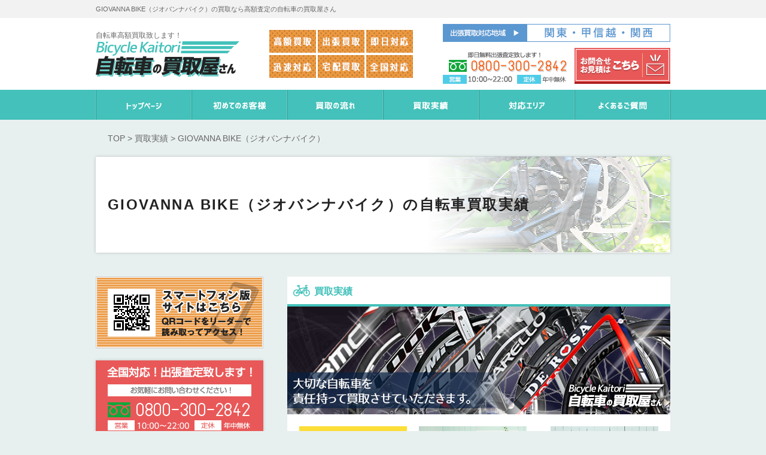

--- FILE ---
content_type: text/html; charset=UTF-8
request_url: http://jitenshakaitori.jp/maker/giovanna-bike
body_size: 11276
content:
<!DOCTYPE html>
<html lang="ja">
<head>
    <meta charset="UTF-8">
    <title>GIOVANNA BIKE（ジオバンナバイク） | 自転車の買取屋さん</title>
    <link rel="shortcut icon" href="http://jitenshakaitori.jp/wp-content/themes/jitensha_cms/images/favicon.ico">
    <link rel="apple-touch-icon" href="http://jitenshakaitori.jp/wp-content/themes/jitensha_cms/images/homeicon.png">
    <link rel="stylesheet" href="http://jitenshakaitori.jp/wp-content/themes/jitensha_cms/style.css">
    <link rel="stylesheet" href="http://jitenshakaitori.jp/wp-content/themes/jitensha_cms/css/jquery.bxslider.css">
    <link rel="stylesheet" href="http://jitenshakaitori.jp/wp-content/themes/jitensha_cms/css/lightbox.css">
    <link rel="stylesheet" href="http://jitenshakaitori.jp/wp-content/themes/jitensha_cms/css/slidebars.css">
    <link rel="canonical" href="http://www.jitenshakaitori.jp/maker/giovanna-bike">    <script src="http://ajaxzip3.googlecode.com/svn/trunk/ajaxzip3/ajaxzip3.js" charset="UTF-8"></script>

<script>
  (function(i,s,o,g,r,a,m){i['GoogleAnalyticsObject']=r;i[r]=i[r]||function(){
  (i[r].q=i[r].q||[]).push(arguments)},i[r].l=1*new Date();a=s.createElement(o),
  m=s.getElementsByTagName(o)[0];a.async=1;a.src=g;m.parentNode.insertBefore(a,m)
  })(window,document,'script','//www.google-analytics.com/analytics.js','ga');

  ga('create', 'UA-72171716-1', 'auto');
  ga('send', 'pageview');

</script>

    <!--[if lt IE 9]>
    <script type="text/javascript" src="http://html5shim.googlecode.com/svn/trunk/html5.js"></script>
    <![endif]-->
    <meta name="viewport" content="width=device-width, initial-scale=1, minimum-scale=1, maximum-scale=1, user-scalable=no">
    <meta name="keywords" itemprop="keywords" content="ジオバンナバイク,GIOVANNA BIKE,買取,自転車,自転車の買取屋さん">

<!-- All in One SEO Pack 2.2.7.5 by Michael Torbert of Semper Fi Web Design[75,119] -->
<meta name="description" itemprop="description" content="ジオバンナバイク（GIOVANNA BIKE）の買取なら自転車の買取屋さん！全国対応でハイエンド自転車を買取しております。高額買取・迅速対応・ 無料査定になりますので、0800-300-2835までお問合せください。" />

<link rel="canonical" href="http://jitenshakaitori.jp/purshase" />
<!-- /all in one seo pack -->
<link rel="alternate" type="application/rss+xml" title="自転車の買取屋さん &raquo; フィード" href="http://jitenshakaitori.jp/feed" />
<link rel="alternate" type="application/rss+xml" title="自転車の買取屋さん &raquo; お客様の声フィード" href="http://jitenshakaitori.jp/comments/feed" />
		<script type="text/javascript">
			window._wpemojiSettings = {"baseUrl":"http:\/\/s.w.org\/images\/core\/emoji\/72x72\/","ext":".png","source":{"concatemoji":"http:\/\/jitenshakaitori.jp\/wp-includes\/js\/wp-emoji-release.min.js?ver=4.3.2"}};
			!function(a,b,c){function d(a){var c=b.createElement("canvas"),d=c.getContext&&c.getContext("2d");return d&&d.fillText?(d.textBaseline="top",d.font="600 32px Arial","flag"===a?(d.fillText(String.fromCharCode(55356,56812,55356,56807),0,0),c.toDataURL().length>3e3):(d.fillText(String.fromCharCode(55357,56835),0,0),0!==d.getImageData(16,16,1,1).data[0])):!1}function e(a){var c=b.createElement("script");c.src=a,c.type="text/javascript",b.getElementsByTagName("head")[0].appendChild(c)}var f,g;c.supports={simple:d("simple"),flag:d("flag")},c.DOMReady=!1,c.readyCallback=function(){c.DOMReady=!0},c.supports.simple&&c.supports.flag||(g=function(){c.readyCallback()},b.addEventListener?(b.addEventListener("DOMContentLoaded",g,!1),a.addEventListener("load",g,!1)):(a.attachEvent("onload",g),b.attachEvent("onreadystatechange",function(){"complete"===b.readyState&&c.readyCallback()})),f=c.source||{},f.concatemoji?e(f.concatemoji):f.wpemoji&&f.twemoji&&(e(f.twemoji),e(f.wpemoji)))}(window,document,window._wpemojiSettings);
		</script>
		<style type="text/css">
img.wp-smiley,
img.emoji {
	display: inline !important;
	border: none !important;
	box-shadow: none !important;
	height: 1em !important;
	width: 1em !important;
	margin: 0 .07em !important;
	vertical-align: -0.1em !important;
	background: none !important;
	padding: 0 !important;
}
</style>
<link rel='stylesheet' id='contact-form-7-css'  href='http://jitenshakaitori.jp/wp-content/plugins/contact-form-7/includes/css/styles.css?ver=4.3.1' type='text/css' media='all' />
<script type='text/javascript' src='http://jitenshakaitori.jp/wp-includes/js/jquery/jquery.js?ver=1.11.3'></script>
<script type='text/javascript' src='http://jitenshakaitori.jp/wp-includes/js/jquery/jquery-migrate.min.js?ver=1.2.1'></script>
</head>
<body class="">

<div id="fixedTop" class="sb-slide sp">
    <div class="sb-toggle-left" id="menuBtn"><span class="humb"></span><span class="text">MENU</span></div>
    <h1 class="logo"><a href="http://jitenshakaitori.jp/"><img src="http://jitenshakaitori.jp/wp-content/themes/jitensha_cms/images/footer/logoFooter.png" alt="自転車買取・即日出張査定の自転車の買取屋さん"></a></h1>
    <p class="imgClm"><a href="tel:08003002842"><img src="http://jitenshakaitori.jp/wp-content/themes/jitensha_cms/images/header/SP_imgHeader001.png" alt="08003002842"></a></p>
</div>

<div id="sb-site">

<div id="fb-root"></div>
<script>
// (function(d, s, id) {
//   var js, fjs = d.getElementsByTagName(s)[0];
//   if (d.getElementById(id)) return;
//   js = d.createElement(s); js.id = id;
//   js.src = "//connect.facebook.net/ja_JP/sdk.js#xfbml=1&version=v2.4";
//   fjs.parentNode.insertBefore(js, fjs);
// }(document, 'script', 'facebook-jssdk'));
</script>

<div id="headerFirst" class="pc">
     <div class="inner">
        <h1>GIOVANNA BIKE（ジオバンナバイク）の買取なら高額査定の自転車の買取屋さん</h1>

    </div>
</div>
<header id="header">
    <div class="inner">
        <p class="logo pc">自転車高額買取致します！<br><a href="http://jitenshakaitori.jp/"><img src="http://jitenshakaitori.jp/wp-content/themes/jitensha_cms/images/header/logo.png" height="60" width="240" alt="自転車買取・即日出張査定の自転車の買取屋さん"></a></p>
        <p class="imgClm pc"><img src="http://jitenshakaitori.jp/wp-content/themes/jitensha_cms/images/header/imgHeader001.png" height="80" width="240" alt="出張買取 即日対応 宅配買取 全国対応"></p>

        <p class="imgClm2 pc"><img src="http://jitenshakaitori.jp/wp-content/themes/jitensha_cms/images/header/imgHeader002.png" height="30" width="380" alt="出張買取対応地域 東京・神奈川・千葉・埼玉・静岡・山梨"></p>
        <p class="tel pc"><img src="http://jitenshakaitori.jp/wp-content/themes/jitensha_cms/images/header/imgHeader003.png" height="60" width="210" alt="電話受付10:00～22:00(年中無休)TEL0800-300-2842"><span class="telnum">0800-300-2842</span></p>
        <p class="btn pc"><a href="http://jitenshakaitori.jp/estimate-form/"><img src="http://jitenshakaitori.jp/wp-content/themes/jitensha_cms/images/header/btnContact.png" height="60" width="160" alt="お問い合わせお見積もりはこちら"></a></p>

                <div class="sp area">
            <img src="http://jitenshakaitori.jp/wp-content/themes/jitensha_cms/images/header/SP_imgHeader002.png" height="600" width="80" alt="">

        </div>
        <p class="bnr sp"><a href="tel:08003002842"><img src="http://jitenshakaitori.jp/wp-content/themes/jitensha_cms/images/banner/bnrContactSp02.png" alt="東京・神奈川・千葉・埼玉・静岡・山梨は即日出張買取！電話受付10:00～22:00(年中無休)TEL0800-300-2842"></a></p>
        <p class="bnr sp"><a href="http://jitenshakaitori.jp/contact/"><img src="http://jitenshakaitori.jp/wp-content/themes/jitensha_cms/images/banner/bn_mailContact.png" alt=""></a></p>
    </div>
</header>

<nav id="gNavi" class="pc">
    <ul>
        <li><a href="http://jitenshakaitori.jp/"><img src="http://jitenshakaitori.jp/wp-content/themes/jitensha_cms/images/gnavi/gNavi001.png" alt="トップページ"><span>トップページ</span></a></li>
        <li><a href="http://jitenshakaitori.jp/guide/"><img src="http://jitenshakaitori.jp/wp-content/themes/jitensha_cms/images/gnavi/gNavi002.png" alt="初めてのお客様"><span>初めてのお客様</span></a></li>
        <li><a href="http://jitenshakaitori.jp/flow/"><img src="http://jitenshakaitori.jp/wp-content/themes/jitensha_cms/images/gnavi/gNavi003.png" alt="買取の流れ"><span>買取の流れ</span></a></li>
        <li><a href="http://jitenshakaitori.jp/purshase/"><img src="http://jitenshakaitori.jp/wp-content/themes/jitensha_cms/images/gnavi/gNavi004.png" alt="買取実績"><span>自転車買取実績</span></a></li>
        <li><a href="http://jitenshakaitori.jp/area/"><img src="http://jitenshakaitori.jp/wp-content/themes/jitensha_cms/images/gnavi/gNavi005.png" alt="対応エリア"><span>対応エリア</span></a></li>
        <li><a href="http://jitenshakaitori.jp/faq/"><img src="http://jitenshakaitori.jp/wp-content/themes/jitensha_cms/images/gnavi/gNavi006.png" alt="よくあるご質問"><span>よくあるご質問</span></a></li>
    </ul>
</nav>
<!-- /gNavi -->

<div id="breadCrumb">
    <!-- Breadcrumb NavXT 5.3.1 -->
<span typeof="v:Breadcrumb"><a rel="v:url" property="v:title" title="Go to 自転車の買取屋さん." href="http://jitenshakaitori.jp" class="home">TOP</a></span> &gt; <span property="itemListElement" typeof="ListItem"><a property="item" typeof="WebPage" title="Go to 買取実績." href="http://jitenshakaitori.jp/purshase" class="post post-purshase-archive"><span property="name">買取実績</span></a><meta property="position" content="2"></span> &gt; <span property="itemListElement" typeof="ListItem"><span property="name">GIOVANNA BIKE（ジオバンナバイク）</span><meta property="position" content="3"></span></div>

<div id="mvSub">
    <div class="inner">
                    <h1>GIOVANNA BIKE（ジオバンナバイク）の自転車買取実績</h1>
                </div>
</div>

<div id="container" class="cf">
    <div id="main">
        <section id="purchaseSec01">
            <h2>買取実績</h2>

            <p><img src="http://jitenshakaitori.jp/wp-content/themes/jitensha_cms/images/sub/purshImg01.png" height="180" width="640" alt=""></p>
            <div class="inner02">
                <p><img src="http://jitenshakaitori.jp/wp-content/themes/jitensha_cms/images/sub/purshImg02.png" height="110" width="600" alt=""></p>
                <h3><img src="http://jitenshakaitori.jp/wp-content/themes/jitensha_cms/images/sub/purshImg03.png" alt=""></h3>
                <p>私達自転車の買取屋さんのサイトをご覧頂きまして誠にありがとうございます。<br>私達はお客様のご不要になった自転車をどこよりも早く、どこよりも高く、どこよりも丁寧に、幅広く買取いたしております。<br>もしご不要になった自転車がご自宅にあったならぜひ私達にお声がけください。<br>実際不用になった自転車はスペースを圧迫！いざ決心して売りに行っても持ち運びが大変だったり、希望の査定額にならず持ち帰るなんてことを良く聞きます。</p>
                <h4>わたしたち<b>自転車の買取屋さん</b>4つのお約束</h4>
                <p class="imgClm"><img src="http://jitenshakaitori.jp/wp-content/themes/jitensha_cms/images/sub/purshImg05.png" alt=""><img src="http://jitenshakaitori.jp/wp-content/themes/jitensha_cms/images/sub/purshImg06.png" alt=""></p>
                <p class="txtClm">さらに…</p>
                <h5>幅広く自転車を買取します！</h5>
                <p>あなたが大事な自転車を手放すのに悩まないでいられるわけがありません。お問い合わせいただければお客様のなにかしらの判断の手助けになると思いますので、どうぞ一度お気軽にお問い合わせ下さい。<br>新品同様な商品はもちろん、古い品であっても、使用可能な商品であれば買取可能です！（本人に所有権がない商品など、一部商品で買取できない場合がございます。）また、保証記載がない商品でも買取をすることが可能な場合がありますので、まずはお電話かお問い合わせフォームから、お気軽にご相談ください！</p>
                <div class="box">
                    <ul class="cf">
                        <li><span>キズ・スレ</span></li>
                        <li><span>日焼け・<br class="sp">シミ</span></li>
                        <li><span>古い商品</span></li>
                        <li><span>パーツのみ</span></li>
                        <li><span>型落ち</span></li>
                    </ul>                </div>
                <h5>自転車を愛するスタッフがご相談にのります！</h5>
                <p>そして私達が今まで買い取った自転車を各カテゴリごとにまとめておりますので、こちらもどうぞご参考ください。買取の際のコメントもありますので御覧ください。</p>
                <p class="telBtn"><a href="tel:08003002842">0800-300-2842</a></p>
                <p class="sp"><a href="tel:08003002842">指で押すと電話がかかります</a></p>
                <p><img src="http://jitenshakaitori.jp/wp-content/themes/jitensha_cms/images/sub/purshImg08.png" height="220" width="600" alt=""></p>
                <p>あなたのニーズにあった買取事例がきっとあります。<br>気になるものがありましたら、詳細ページまでご覧ください。</p>
            </div>


        <div id="bannerSec01">
            <a href="tel:08003002842" class="pc"><img src="http://jitenshakaitori.jp/wp-content/themes/jitensha_cms/images/banner/bnrContact.png" height="180" width="640" alt="即日買取お電話から最短30分で買取にお伺いさせていただきます！電話受付10:00～22:00(年中無休)0800-300-2842"></a>
            <p class="bnr sp"><a href="tel:08003002842" class="sp"><img src="http://jitenshakaitori.jp/wp-content/themes/jitensha_cms/images/banner/bnrContactSp02.png" alt="即日買取お電話から最短30分で買取にお伺いさせていただきます！電話受付10:00～22:00(年中無休)0800-300-2842"></a></p>
            <p class="bnr sp"><a href="http://jitenshakaitori.jp/contact/"><img src="http://jitenshakaitori.jp/wp-content/themes/jitensha_cms/images/banner/bn_mailContact.png" alt=""></a></p>
        </div>
        <!-- /bannerSec01 -->

            <div class="inner">

<!-- //ここからメーカー・ブランド説明 -->
            <div class="categoryDetail">
                <div class="txtClm">
                    <h3>GIOVANNA BIKE / ジオバンナバイク</h3>
                    <p>GIOVANNA BIKE（ジオバンナバイク）は、四輪のプレミアムホイール専門ブランドとしてスタートしたブランドです。1990年代後期に創業してから徐々にマーケットを拡大し、現在の自動車用ラグジュアリーホイールにおける世界最高峰ブランドの地位を確立しました。
そんなジオバンナが製造する自転車は、四輪でのホイール製造技術が活かされています。オリジナルのホイール（リム）を１から製作するという大がかりな事を行っているという特徴を持っており、自転車の走行時の安定性は抜群で、悪路でも体に伝わる振動が極力軽減されています。四輪ホイールで培われたデザインセンスも惜しみなく自転車に注がれています。</p>
                                        <small>生産国：アメリカ</small>
                                    </div>
                <p class="imgClm"><img src="http://jitenshakaitori.jp/wp-content/uploads/2017/01/GIOVANNA.jpg" alt="GIOVANNA BIKE（ジオバンナバイク）"></p>
            </div>
<!-- //ここまでメーカー・ブランド説明 -->










    <p><a href="http://jitenshakaitori.jp/flow/"><img src="http://jitenshakaitori.jp/wp-content/themes/jitensha_cms/images/banner/bn_kaitori.png" alt=""></a></p>

            </div>
            <!-- /inner -->


        </section>
        <!-- /purchaseSec01 -->


        <div id="bannerSec01">
            <a href="tel:08003002842" class="pc"><img src="http://jitenshakaitori.jp/wp-content/themes/jitensha_cms/images/banner/bnrContact.png" height="180" width="640" alt="即日買取お電話から最短30分で買取にお伺いさせていただきます！電話受付10:00～22:00(年中無休)0800-300-2842"></a>
            <p class="bnr sp"><a href="tel:08003002842" class="sp"><img src="http://jitenshakaitori.jp/wp-content/themes/jitensha_cms/images/banner/bnrContactSp02.png" alt="即日買取お電話から最短30分で買取にお伺いさせていただきます！電話受付10:00～22:00(年中無休)0800-300-2842"></a></p>
            <p class="bnr sp"><a href="http://jitenshakaitori.jp/contact/"><img src="http://jitenshakaitori.jp/wp-content/themes/jitensha_cms/images/banner/bn_mailContact.png" alt=""></a></p>
        </div>
        <!-- /bannerSec01 -->


        <section id="newPurchase">
            <h2>最新の買取実績</h2>
            <div class="inner pc">
                <ul class="cf">
                </ul>
            </div>
            <div class="inner sp">
                <ul class="bxSpFlip">
                </ul>
            </div>
            <p class="banner"><a href="http://jitenshakaitori.jp/purshase/">まだまだあります！<br class="sp">その他の買取実績はこちらから &#9656;</a></p>
        </section>
        <!-- /newPurchase -->

    <div class="lineatto pc">
        <a href="https://line.me/ti/p/%40fea7577g" target="_blank" rel="nofollow"><img src="http://jitenshakaitori.jp/wp-content/themes/jitensha_cms/images/banner/linebanner.png" height="100" width="640" alt="LINE@はじめました"></a>
    </div>
    <div class="facebook pc">
<!--     	<div class="banner">
			<img src="http://jitenshakaitori.jp/wp-content/themes/jitensha_cms/images/banner/bnrFacebookCampaign.png" height="400" width="140" alt="Facebookを「いいね！」して査定額￥1,000UP！">
    	</div>
		<div class="fb-page" data-href="https://www.facebook.com/pages/%E3%82%AB%E3%83%A1%E3%83%A9%E3%81%AE%E8%B2%B7%E5%8F%96%E5%B1%8B%E3%81%95%E3%82%93/1442671892708170" data-width="640" data-height="400" data-small-header="false" data-adapt-container-width="true" data-hide-cover="false" data-show-facepile="true" data-show-posts="true"><div class="fb-xfbml-parse-ignore"><blockquote cite="https://www.facebook.com/pages/%E3%82%AB%E3%83%A1%E3%83%A9%E3%81%AE%E8%B2%B7%E5%8F%96%E5%B1%8B%E3%81%95%E3%82%93/1442671892708170"><a href="https://www.facebook.com/pages/%E3%82%AB%E3%83%A1%E3%83%A9%E3%81%AE%E8%B2%B7%E5%8F%96%E5%B1%8B%E3%81%95%E3%82%93/1442671892708170">お酒の買取屋さん</a></blockquote></div></div>
 -->    </div>
    </div>
    <!-- /main -->


    <div id="side">
        <div class="sp">
            <div class="snsBox">
                <ul>
                    <li class="facebook"><a href=""><img src="http://jitenshakaitori.jp/wp-content/themes/jitensha_cms/images/top/icoFb.png" height="38" width="20" alt="facebook"><span>チェックする</span></a></li>
                    <li class="twitter"><a href=""><img src="http://jitenshakaitori.jp/wp-content/themes/jitensha_cms/images/top/icoTw.png" height="37" width="45" alt="twitter"><span>フォローする</span></a></li>
                    <li class="line"><a href=""><img src="http://jitenshakaitori.jp/wp-content/themes/jitensha_cms/images/top/icoLine.png" height="37" width="125" alt="line"><span>買取相談する</span></a></li>
                </ul>
            </div>
            
        <div id="bannerSec01">
            <a href="tel:08003002842" class="pc"><img src="http://jitenshakaitori.jp/wp-content/themes/jitensha_cms/images/banner/bnrContact.png" height="180" width="640" alt="即日買取お電話から最短30分で買取にお伺いさせていただきます！電話受付10:00～22:00(年中無休)0800-300-2842"></a>
            <p class="bnr sp"><a href="tel:08003002842" class="sp"><img src="http://jitenshakaitori.jp/wp-content/themes/jitensha_cms/images/banner/bnrContactSp02.png" alt="即日買取お電話から最短30分で買取にお伺いさせていただきます！電話受付10:00～22:00(年中無休)0800-300-2842"></a></p>
            <p class="bnr sp"><a href="http://jitenshakaitori.jp/contact/"><img src="http://jitenshakaitori.jp/wp-content/themes/jitensha_cms/images/banner/bn_mailContact.png" alt=""></a></p>
        </div>
        <!-- /bannerSec01 -->
        </div>
        <aside id="sideBanner01">
            <h3 class="sp">5つの買取方法</h3>
            <ul>
                <li class="pc">
                    <img src="http://jitenshakaitori.jp/wp-content/themes/jitensha_cms/images/side/bnrSide001.png" height="120" width="280" alt="スマートフォン版サイトはこちら">
                </li>
                <li class="shadow pc">
                    <img src="http://jitenshakaitori.jp/wp-content/themes/jitensha_cms/images/side/bnrSide002.png" height="180" width="280" alt="全国対応出張査定いたします 電話受付10:00～22:00(年中無休)TEL0800-300-2842">
                    <span class="telnum">0800-300-2842</span>
                    <a href="http://jitenshakaitori.jp/contact/"><img src="http://jitenshakaitori.jp/wp-content/themes/jitensha_cms/images/side/btnSideContact.png" height="40" width="240" alt="こちらからご連絡ください"></a>
                </li>
                <li class="shadow"><a href="http://jitenshakaitori.jp/flow-visit/"><img src="http://jitenshakaitori.jp/wp-content/themes/jitensha_cms/images/side/bnrSideFlow001.png" alt="出張買取" width="280" height="120"></a></li>
                <li class="shadow"><a href="http://jitenshakaitori.jp/flow-pick/"><img src="http://jitenshakaitori.jp/wp-content/themes/jitensha_cms/images/side/bnrSideFlow002.png" alt="宅配買取" width="280" height="120"></a></li>
                <li class="shadow"><a href="http://jitenshakaitori.jp/flow-shop/"><img src="http://jitenshakaitori.jp/wp-content/themes/jitensha_cms/images/side/bnrSideFlow003.png" alt="店頭買取" width="280" height="120"></a></li>
                <li class="shadow sp"><a href="http://jitenshakaitori.jp/flow-corp/"><img src="http://jitenshakaitori.jp/wp-content/themes/jitensha_cms/images/side/bnrSideFlow004.png" alt="法人買取" width="280" height="120"></a></li>
                <li class="shadow sp"><a href="http://jitenshakaitori.jp/flow-mass/"><img src="http://jitenshakaitori.jp/wp-content/themes/jitensha_cms/images/side/bnrSideFlow005.png" alt="大量買取" width="280" height="120"></a></li>
                <li class="shadow pc"><a href="http://jitenshakaitori.jp/pdf/"><img src="http://jitenshakaitori.jp/wp-content/themes/jitensha_cms/images/side/bnrSide004.png" height="80" width="280" alt="宅配買取見積依頼書ダウンロードはこちら"></a></li>
                <li class="last"><a href="http://jitenshakaitori.jp/estimate-form/"><img src="http://jitenshakaitori.jp/wp-content/themes/jitensha_cms/images/side/bnrSide005.png" height="80" width="280" alt="Web上からももちろんOK!査定フォームはこちら"></a></li>
            </ul>
        </aside>
        <!-- /sideBanner01 -->


        <aside id="sideCategory03" class="shadow">
            <h3>自転車買取カテゴリ</h3>
            <div class="inner">
                <ul>
                <li><a href="http://jitenshakaitori.jp/cate-type/road-bike">ロードバイク<img src="http://jitenshakaitori.jp/wp-content/uploads/2015/10/fbdb1139fc9fb38cf499577447153b73-40x40.png" alt="ロードバイク"></a></li>
                <li><a href="http://jitenshakaitori.jp/cate-type/mountain-bike">マウンテンバイク<img src="http://jitenshakaitori.jp/wp-content/uploads/2015/10/62a9ab0edcf1973376b56c4087a3c1d4-40x40.png" alt="マウンテンバイク"></a></li>
                <li><a href="http://jitenshakaitori.jp/cate-type/bmx">BMX<img src="http://jitenshakaitori.jp/wp-content/uploads/2015/10/BMX-40x40.png" alt="BMX"></a></li>
                <li><a href="http://jitenshakaitori.jp/cate-type/cross-bike">クロスバイク<img src="http://jitenshakaitori.jp/wp-content/uploads/2015/10/4b05fa3e35ed6f078a444d0b830d90c5-40x40.png" alt="クロスバイク"></a></li>
                <li><a href="http://jitenshakaitori.jp/cate-type/track-race-bike">トラックレースバイク<img src="http://jitenshakaitori.jp/wp-content/uploads/2015/10/a1f70ca5d0dc5f8721cf2a76fc0adb57-40x40.png" alt="トラックレースバイク"></a></li>
                <li><a href="http://jitenshakaitori.jp/cate-type/piste-bike">ピストバイク<img src="http://jitenshakaitori.jp/wp-content/uploads/2015/10/d2faea7feb9766e9b90febbfefab7dc7-40x40.png" alt="ピストバイク"></a></li>
                <li><a href="http://jitenshakaitori.jp/cate-type/minibero">ミニベロ<img src="http://jitenshakaitori.jp/wp-content/uploads/2015/10/f4a6550057ed48ed98bec30dc2623c38-40x40.png" alt="ミニベロ"></a></li>
                <li><a href="http://jitenshakaitori.jp/cate-type/folding-bike">折り畳み自転車<img src="http://jitenshakaitori.jp/wp-content/uploads/2015/10/c00e20ff82c3ab1b1d7a168ec32e1ea1-40x40.png" alt="折り畳み自転車"></a></li>
                <li><a href="http://jitenshakaitori.jp/cate-type/ebike">電動自転車<img src="http://jitenshakaitori.jp/wp-content/uploads/2015/10/ba68a16109dca3c67fdc11b9231865cd-40x40.png" alt="電動自転車"></a></li>
                <li><a href="http://jitenshakaitori.jp/cate-type/ware">ウェア<img src="http://jitenshakaitori.jp/wp-content/uploads/2015/10/518cb8e5d3bb6199b45b443993eef75c-40x40.png" alt="ウェア"></a></li>
                <li><a href="http://jitenshakaitori.jp/cate-type/shoes">シューズ<img src="http://jitenshakaitori.jp/wp-content/uploads/2015/10/af5e16317ab0d91859d26dea5672f2bf-40x40.png" alt="シューズ"></a></li>
                <li><a href="http://jitenshakaitori.jp/cate-type/globe">グローブ<img src="http://jitenshakaitori.jp/wp-content/uploads/2015/10/23ff56cf606c076110f51de62acdc95a-40x40.png" alt="グローブ"></a></li>
                <li><a href="http://jitenshakaitori.jp/cate-type/parts">パーツ<img src="http://jitenshakaitori.jp/wp-content/uploads/2015/10/1ad6d1ee4934c3c71d6878282e678ea6-40x40.png" alt="パーツ"></a></li>
                <li><a href="http://jitenshakaitori.jp/cate-type/accessories">アクセサリ<img src="http://jitenshakaitori.jp/wp-content/uploads/2015/10/17aa9d1e8547f4c42c4dda3c603067d1-40x40.png" alt="アクセサリ"></a></li>
                </ul>
            </div>
        </aside>
        <!-- /sideCategory03 -->

        <aside id="sideNews" class="shadow">
            <h3><a href="http://jitenshakaitori.jp/news/">新着情報</a></h3>
            <div class="inner">
                <ul>

                    <li>
                        <p class="meta"><time>2016/01/07</time><span class="info">お知らせ</span></p>
                        <p class="cf"><a href="http://jitenshakaitori.jp/1208"><b>ウェブサイトリニューアルしました！</b><br><span class="pc">自転車の買取屋さんのウェブサイトをリニューアルいたしました。 今後ともよろしくお願いいたします。</span></a></p>
                    </li>
                </ul>
            </div>
        </aside>
        <!-- /sideNews -->

        <aside id="sideBanner02">
            <ul>
                <li><a href="http://jitenshakaitori.jp/strength/"><img src="http://jitenshakaitori.jp/wp-content/themes/jitensha_cms/images/side/bnrSide006.png" height="80" width="280" alt="買取強化キャンペーンブランド一覧はコチラ！" class="shadow"></a></li>
                <li><a href="http://jitenshakaitori.jp/stolengoods/"><img src="http://jitenshakaitori.jp/wp-content/themes/jitensha_cms/images/side/bnrSide007.png" height="80" width="280" alt="盗難品の買取について" class="shadow"></a></li>
                <li><a href="http://jitenshakaitori.jp/reasons/"><img src="http://jitenshakaitori.jp/wp-content/themes/jitensha_cms/images/side/bnrSide008.png" height="80" width="280" alt="自転車の買取屋さんはこんなに高額で自転車を買い取れるのか？" class="shadow"></a></li>
                <li class="pc"><a href="https://line.me/ti/p/%40fea7577g" target="_blank" rel="nofollow"><img src="http://jitenshakaitori.jp/wp-content/themes/jitensha_cms/images/side/bnrSide009.png" height="80" width="280" alt="LINE@はじめました" class="shadow"></a></li>
            </ul>
        </aside>

<!--          <aside id="sideTwitter" class="shadow pc">
        <a class="twitter-timeline" href="https://twitter.com/camerakaitori1" data-widget-id="620824793995022336">@camerakaitori1さんのツイート</a>
<script>!function(d,s,id){var js,fjs=d.getElementsByTagName(s)[0],p=/^http:/.test(d.location)?'http':'https';if(!d.getElementById(id)){js=d.createElement(s);js.id=id;js.src=p+"://platform.twitter.com/widgets.js";fjs.parentNode.insertBefore(js,fjs);}}(document,"script","twitter-wjs");</script>
        </aside> -->

        <div class="sp">
    <div class="facebook sp">
<!--         <div class="banner">
            <img src="http://jitenshakaitori.jp/wp-content/themes/jitensha_cms/images/banner/SP_bnrFacebookCampaign.png" height="190" width="640" alt="Facebookを「いいね！」して査定額￥1,000UP！">
        </div>
        <div class="fb-page" data-href="https://www.facebook.com/pages/%E3%82%AB%E3%83%A1%E3%83%A9%E3%81%AE%E8%B2%B7%E5%8F%96%E5%B1%8B%E3%81%95%E3%82%93/1442671892708170" data-width="640" data-height="400" data-small-header="false" data-adapt-container-width="true" data-hide-cover="false" data-show-facepile="true" data-show-posts="true"><div class="fb-xfbml-parse-ignore"><blockquote cite="https://www.facebook.com/pages/%E3%82%AB%E3%83%A1%E3%83%A9%E3%81%AE%E8%B2%B7%E5%8F%96%E5%B1%8B%E3%81%95%E3%82%93/1442671892708170"><a href="https://www.facebook.com/pages/%E3%82%AB%E3%83%A1%E3%83%A9%E3%81%AE%E8%B2%B7%E5%8F%96%E5%B1%8B%E3%81%95%E3%82%93/1442671892708170">お酒の買取屋さん</a></blockquote></div></div>
 -->    </div>
        </div>

    </div>
    <!-- /side -->
</div>
<!-- /container -->

    <div id="footerGoTop" class="pc">
        <a href="#">▲<br>トップに戻る</a>
    </div>
<footer id="footer">
    <div class="inner">
        <div id="shopInfo">
            <h3><a href="http://jitenshakaitori.jp/"><img src="http://jitenshakaitori.jp/wp-content/themes/jitensha_cms/images/footer/logoFooter.png" height="60" width="240" alt="自転車買取・即日出張査定の自転車の買取屋さん"></a></h3>
            <p>自転車の買取・査定なら、自転車買取専門店の【自転車の買取屋さん】にお任せ下さい。不要な自転車や古くなってしまった自転車など幅広く高価買取致します。東京都・神奈川県など無料出張買取中！</p>
            <p class="tel"><img src="http://jitenshakaitori.jp/wp-content/themes/jitensha_cms/images/footer/imgFooter001.png" height="180" width="280" alt="全国対応査定いたします 電話受付10:00～22:00(年中無休)TEL0800-300-2842">
              <a href="http://jitenshakaitori.jp/contact/"><img src="http://jitenshakaitori.jp/wp-content/themes/jitensha_cms/images/side/btnSideContact.png" height="40" width="240" alt="こちらからご連絡ください"></a></p>
            <ul class="pc">
              <li class="sns"><a href="#" target="_blank">Twitter</a></li>
              <li class="sns"><a href="#" target="_blank">Facebook</a></li>
            </ul>
        </div>
        <div id="footerNavi" class="cf pc">
            <div class="wrap heightLine">
                <h4>このサイトについて</h4>
                <ul>
                    <li><a href="http://jitenshakaitori.jp/guide/">初めてのお客様</a></li>
                    <li><a href="http://jitenshakaitori.jp/flow/">買取の流れ</a></li>
                    <li><a href="http://jitenshakaitori.jp/reasons/">選ばれる10の理由</a></li>
                    <li><a href="http://jitenshakaitori.jp/customer/">お客様の声</a></li>
                    <li><a href="http://jitenshakaitori.jp/faq/">よくあるご質問</a></li>
                    <li><a href="http://jitenshakaitori.jp/selling-tips/">自転車を高く売るコツ</a></li>
                    <li><a href="http://jitenshakaitori.jp/introduction/">自転車査定額を一部紹介</a></li>
                    <li><a href="http://jitenshakaitori.jp/purshase/">自転車買取実績</a></li>
                    <li><a href="http://jitenshakaitori.jp/estimate-form/">買取申し込み・査定依頼</a></li>
                </ul>
            </div>
            <div class="wrap heightLine">
                <h4><a href="http://jitenshakaitori.jp/flow/">買取の流れ</a></h4>
                <ul>
                    <li><a href="http://jitenshakaitori.jp/flow-visit/">自転車の出張買取</a></li>
                    <li><a href="http://jitenshakaitori.jp/flow-pick/">自転車の宅配買取</a></li>
                    <li><a href="http://jitenshakaitori.jp/flow-shop/">自転車の店頭買取</a></li>
                    <li><a href="http://jitenshakaitori.jp/flow-corp/">自転車の法人買取</a></li>
                    <li><a href="http://jitenshakaitori.jp/flow-mass/">自転車の大量買取</a></li>
                </ul>
            </div>
            <div class="wrap">
                <h4>サイトマップ</h4>
                <ul>
                    <li><a href="http://jitenshakaitori.jp/staff/">スタッフ紹介</a></li>
                    <li><a href="http://jitenshakaitori.jp/stolengoods/">盗難品の買取について</a></li>
                    <li><a href="http://jitenshakaitori.jp/area/">買取対応エリア</a></li>
                    <li><a href="http://jitenshakaitori.jp/strength/">強化買取自転車一覧</a></li>
                    <li><a href="http://jitenshakaitori.jp/brand/">買取可能メーカー・ブランド一覧</a></li>
                    <li><a href="http://jitenshakaitori.jp/news/">新着情報</a></li>
                    <li><a href="http://jitenshakaitori.jp/company/">会社概要</a></li>
                    <li><a href="http://jitenshakaitori.jp/site-map/">サイトマップ</a></li>
                    <li><a href="http://jitenshakaitori.jp/privacy-policy/">プライバシーポリシー</a></li>
                    <li><a href="http://jitenshakaitori.jp/low/">特定商取引法に基づく表記</a></li>
                    <li><a href="http://jitenshakaitori.jp/contact/">お問い合わせ</a></li>
                </ul>
            </div>
        </div>
        <div id="kaitorigroup">
            <p>買取屋さんグループ</p>
            <ul>
                <li><a href="http://gakkikaitori.co.jp/" target="_blank"><img src="http://jitenshakaitori.jp/wp-content/themes/jitensha_cms/images/banner/footer_bnner_gakki.png" width="150" height="50" alt="楽器の買取屋さん"></a></li>
                <li><a href="http://audio-kaitori.jp/" target="_blank"><img src="http://jitenshakaitori.jp/wp-content/themes/jitensha_cms/images/banner/footer_bnner_audio.png" width="150" height="50" alt="オーディオの買取屋さん"></a></li>
                <li><a href="http://camerakaitori.jp/" target="_blank"><img src="http://jitenshakaitori.jp/wp-content/themes/jitensha_cms/images/banner/footer_bnner_camera.png" width="150" height="50" alt="カメラの買取屋さん"></a></li>
                <li><a href="http://tsurigukaitori.jp/" target="_blank"><img src="http://jitenshakaitori.jp/wp-content/themes/jitensha_cms/images/banner/footer_bnner_tsurigu.png" width="150" height="50" alt="釣具の買取屋さん"></a></li>
                <li><a href="http://golfkaitori.jp/" target="_blank"><img src="http://jitenshakaitori.jp/wp-content/themes/jitensha_cms/images/banner/footer_bnner_golf.png" width="150" height="50" alt="ゴルフの買取屋さん"></a></li>
                <li><a href="http://osakenokaitori.jp/" target="_blank"><img src="http://jitenshakaitori.jp/wp-content/themes/jitensha_cms/images/banner/footer_bnner_osake.png" width="150" height="50" alt="お酒の買取屋さん"></a></li>
                <li><a href="http://jitenshakaitori.jp/" target="_blank"><img src="http://jitenshakaitori.jp/wp-content/themes/jitensha_cms/images/banner/footer_bnner_jitensha.png" width="150" height="50" alt="自転車の買取屋さん"></a></li>
                <li><a href="http://kadennokaitori.jp/" target="_blank"><img src="http://jitenshakaitori.jp/wp-content/themes/jitensha_cms/images/banner/footer_bnner_kaden.png" width="150" height="50" alt="家電の買取屋さん"></a></li>
                <li><a href="http://bikenokaitori.jp/" target="_blank"><img src="http://jitenshakaitori.jp/wp-content/themes/jitensha_cms/images/banner/footer_bnner_bike.png" width="150" height="50" alt="バイクの買取屋さん"></a></li>

            </ul>
        </div>
    <div id="copy">
        <p>古物営業許可証番号：神奈川県公安委員会　第451410008383号</p>
        <p>Copyright &copy; 自転車の買取屋さん All right reserved,</p>
    </div>
    </div>

</footer>


</div>
<!-- /sb-site -->
<div id="telUpBanner" class="sp sb-slide"><a href="tel:08003002842"><img src="http://jitenshakaitori.jp/wp-content/themes/jitensha_cms/images/banner/tel_banner.png" height="100" width="640"></a></div>
<div id="goTop" class="goTop sb-slide"><a href="#"><img src="http://jitenshakaitori.jp/wp-content/themes/jitensha_cms/images/footer/goTop.png" height="40" width="40" alt=""></a></div>
<div class="sb-slidebar sb-left sb-width-custom sb-style-push" data-sb-width="40%">
    <h4>このサイトについて</h4>
    <ul>
        <li><a href="http://jitenshakaitori.jp/guide/">初めてのお客様</a></li>
        <li><a href="http://jitenshakaitori.jp/flow/">買取の流れ</a></li>
        <li><a href="http://jitenshakaitori.jp/reasons/">選ばれる10の理由</a></li>
        <li><a href="http://jitenshakaitori.jp/customer/">お客様の声</a></li>
        <li><a href="http://jitenshakaitori.jp/faq/">よくあるご質問</a></li>
        <li><a href="http://jitenshakaitori.jp/selling-tips/">自転車を高く売るコツ</a></li>
        <li><a href="http://jitenshakaitori.jp/introduction/">自転車査定額を一部紹介</a></li>
        <li><a href="http://jitenshakaitori.jp/purshase/">自転車買取実績</a></li>
        <li><a href="http://jitenshakaitori.jp/estimate-form/">買取申し込み・査定依頼</a></li>
    </ul>
    <h4><a href="http://jitenshakaitori.jp/flow/">買取の流れ</a></h4>
    <ul>
        <li><a href="http://jitenshakaitori.jp/flow-visit/">自転車の出張買取</a></li>
        <li><a href="http://jitenshakaitori.jp/flow-pick/">自転車の宅配買取</a></li>
        <li><a href="http://jitenshakaitori.jp/flow-shop/">自転車の店頭買取</a></li>
        <li><a href="http://jitenshakaitori.jp/flow-corp/">自転車の法人買取</a></li>
        <li><a href="http://jitenshakaitori.jp/flow-mass/">自転車の大量買取</a></li>
    </ul>
    <h4>サイトマップ</h4>
    <ul>
        <li><a href="http://jitenshakaitori.jp/staff/">スタッフ紹介</a></li>
        <li><a href="http://jitenshakaitori.jp/stolengoods/">盗難品の買取について</a></li>
        <li><a href="http://jitenshakaitori.jp/area/">買取対応エリア</a></li>
        <li><a href="http://jitenshakaitori.jp/strength/">強化買取自転車一覧</a></li>
        <li><a href="http://jitenshakaitori.jp/brand/">買取可能メーカー・ブランド一覧</a></li>
        <li><a href="http://jitenshakaitori.jp/news/">新着情報</a></li>
        <li><a href="http://jitenshakaitori.jp/company/">会社概要</a></li>
        <li><a href="http://jitenshakaitori.jp/site-map/">サイトマップ</a></li>
        <li><a href="http://jitenshakaitori.jp/privacy-policy/">プライバシーポリシー</a></li>
        <li><a href="http://jitenshakaitori.jp/low/">特定商取引法に基づく表記</a></li>
        <li><a href="http://jitenshakaitori.jp/contact/">お問い合わせ</a></li>
    </ul>
</div>

<script src="https://ajax.googleapis.com/ajax/libs/jquery/2.1.3/jquery.min.js"></script>
<script src="http://jitenshakaitori.jp/wp-content/themes/jitensha_cms/js/jquery.bxslider.js"></script>
<script src="http://jitenshakaitori.jp/wp-content/themes/jitensha_cms/js/common.js"></script>
<script src="http://jitenshakaitori.jp/wp-content/themes/jitensha_cms/js/lightbox.min.js"></script>
<script src="http://jitenshakaitori.jp/wp-content/themes/jitensha_cms/js/goTop.js"></script>
<script src="http://jitenshakaitori.jp/wp-content/themes/jitensha_cms/js/bottombanner.js"></script>
<script src="http://jitenshakaitori.jp/wp-content/themes/jitensha_cms/js/scrollsmoothly.js"></script>
<script src="http://jitenshakaitori.jp/wp-content/themes/jitensha_cms/js/slidebars.js"></script>

<script>
$(document).ready(function(){
  $('.bxsliderBanner').bxSlider({
      mode: 'fade',
      auto: true,
      speed: 500,
      pause: 5000,
      easing: 'linear',
      responsive: false,
      pager: false,
        controls: false
  });
  $('.bxsliderBanner2').bxSlider({
      pager: false,
      controls: false
  });
  $('.bxSpFlip').bxSlider({
    // auto:'ture',
    slideWidth: 160, //スライド内の1要素の幅
    maxSlides: 2, //一度に表示させる数
    minSlides: 1, //最低限表示させる数
    moveSlides:2, //スライドで動かす数
    slideMargin: 0,
    pager: false,
  });
  $('#zip-btn').click(function(event){
      AjaxZip3.zip2addr('zip','','address1','address2');
      return false;
  });
});


(function($) {
  $(document).ready(function() {
    $.slidebars({
      disableOver: 641,
      hideControlClasses: true
    });
  });
}) (jQuery);
</script>
<script type='text/javascript' src='http://jitenshakaitori.jp/wp-content/plugins/contact-form-7/includes/js/jquery.form.min.js?ver=3.51.0-2014.06.20'></script>
<script type='text/javascript'>
/* <![CDATA[ */
var _wpcf7 = {"loaderUrl":"http:\/\/jitenshakaitori.jp\/wp-content\/plugins\/contact-form-7\/images\/ajax-loader.gif","recaptchaEmpty":"\u3042\u306a\u305f\u304c\u30ed\u30dc\u30c3\u30c8\u3067\u306f\u306a\u3044\u3053\u3068\u3092\u8a3c\u660e\u3057\u3066\u304f\u3060\u3055\u3044\u3002","sending":"\u9001\u4fe1\u4e2d ..."};
/* ]]> */
</script>
<script type='text/javascript' src='http://jitenshakaitori.jp/wp-content/plugins/contact-form-7/includes/js/scripts.js?ver=4.3.1'></script>
</body>
</html>

--- FILE ---
content_type: text/css
request_url: http://jitenshakaitori.jp/wp-content/themes/jitensha_cms/style.css
body_size: 245
content:
@charset "UTF-8";
/*
 * Theme Name: PURSHESE CMS THEME (Jitensha) v2.5
 * Description: This is our original theme.
 * Author: YOKOHAMA DESIGN
 * Version:2.5
 * */
@import url(./css/reset.css);
@import url(./css/common.css);
@import url(./css/sp.css) all and (max-width: 640px);
@import url(./css/pc.css) screen and (min-width: 641px);

--- FILE ---
content_type: text/css
request_url: http://jitenshakaitori.jp/wp-content/themes/jitensha_cms/css/reset.css
body_size: 692
content:
@charset "utf-8";

/* reset
================================================== */
html, body, div, span, object, iframe,
h1, h2, h3, h4, h5, h6, p, blockquote, pre,
abbr, address, cite, code,
del, dfn, em, img, ins, kbd, q, samp,
small, strong, sub, sup, var,
b, i,
dl, dt, dd, ol, ul, li,
fieldset, form, label, legend,
table, caption, tbody, tfoot, thead, tr, th, td,
article, aside, canvas, details, figcaption, figure,
footer, header, hgroup, menu, nav, section, summary,
time, mark, audio, video {
	margin:0;
	padding:0;
	border:0;
	outline:0;
	vertical-align:baseline;
	background:transparent;
}

article,aside,details,figcaption,figure,
footer,header,hgroup,menu,nav,section {
	display:block;
}

blockquote, q {
	quotes:none;
}

blockquote:before, blockquote:after,
q:before, q:after {
	content:'';
	content:none;
}

a {
	margin:0;
	padding:0;
	font-size:100%;
	vertical-align:baseline;
	background:transparent;
}

table {
	border-collapse:collapse;
	border-spacing:0;
	table-layout:fixed;
}

input, select {
	vertical-align:middle;
}

/* Setting */
html {
	margin-bottom:1px;
	height:auto;
	overflow-y: scroll;
	-webkit-text-size-adjust: 100%;
	font-size: 1em;
}

img {
	vertical-align: middle;
}

ul {
	list-style-position: outside;
	list-style-type: none;
}

ol {
	list-style-position: inside;
}

h1, h2, h3, h4, h5, h6 {
	font-size: 1rem;
	font-weight: normal;
}

*:active, *:focus {
	outline: none;
}


--- FILE ---
content_type: text/css
request_url: http://jitenshakaitori.jp/wp-content/themes/jitensha_cms/css/common.css
body_size: 660
content:
@charset "utf-8";

/************************************************
    Setting
************************************************ */
* {
	transition: opacity 0.3s ease-out, color 0.3s ease-out, background-color 0.3s ease-out, border-radius 0.3s ease-out, box-shadow 0.3s ease-out, text-shadow 0.3s ease-out, transform 0.3s ease-out;
	-webkit-transition: opacity 0.3s ease-out, color 0.3s ease-out, background-color 0.3s ease-out, border-radius 0.3s ease-out, box-shadow 0.3s ease-out, text-shadow 0.3s ease-out, -webkit-transform 0.3s ease-out;
}
*, *:before, *:after {
  -moz-box-sizing: border-box;
  -webkit-box-sizing: border-box;
  box-sizing: border-box;
}

body {
  /*background: #44413f url(../images/header/bg.png) center top repeat-x;*/
  line-height: 1.6;
  font-size: 14px;
  font-family: メイリオ,"ＭＳ Ｐゴシック","MS PGothic",Osaka,"ヒラギノ角ゴ Pro W3","Hiragino Kaku Gothic Pro",sans-serif;
  /*font-family: YuMincho, '游明朝', "ヒラギノ明朝 ProN W6", "HiraMinProN-W6", "HG明朝E", "ＭＳ Ｐ明朝", "MS PMincho", "MS 明朝", serif;*/
  color: #666666;
}

/* link */
a {
  text-decoration: none;
  /*color: #a68a73;*/
  color: #666;
}

a:hover {
  /*text-decoration: underline;*/
}

a:hover img {
  opacity: 0.8;
}

/* clear */
.cf {
  zoom: 1;
}

.cf, .cf:before {
  content: '';
  display: table;
  /*display: block;*/
}

.cf:after {
  clear: both;
}

.clear {
    clear: both;
}


--- FILE ---
content_type: text/css
request_url: http://jitenshakaitori.jp/wp-content/themes/jitensha_cms/css/sp.css
body_size: 10733
content:
@font-face{font-family:'045telfont';src:url("../fonts/045designFont.woff")}.pc{display:none !important}img{max-width:100%;height:auto;width:auto}input[type="submit"],input[type="text"],input[type="email"],input[type="button"],input[type="password"],button,textarea,select{-webkit-appearance:none;border-radius:0}.shadow{box-shadow:0 0 5px rgba(9,2,4,0.2)}a{color:#666}#headerFirst{background:#333;color:#ddd;height:40px;display:table;width:100%;position:fixed;top:0;left:0;z-index:20;box-shadow:0 0 5px rgba(9,2,4,0.2)}#headerFirst .logo{display:table-cell;vertical-align:middle;padding:0 10px}#headerFirst .logo a img{height:25px;width:auto}#headerFirst .inner{display:none}#header{height:auto;overflow:hidden}#header .inner{position:relative;display:table;width:100%;margin:0 auto;padding:0}#header .inner p.imgClm,#header .inner p.btn{display:inline-block;width:49%;padding:0 5px;margin:0 auto 20px}#header .inner p.tel.sp{display:block;width:100%}#header .area{padding:20px 10px 10px}#header .area dl{border:1px solid #7f2f40;text-align:center;font-size:12px}#header .area dl dt{background:#7f2f40;color:#fff}#header .area dl dd{color:#47280f}#header .area dl dt,#header .area dl dd{padding:5px 0}#gNavi{width:100%;position:absolute;top:0;right:0;z-index:100;width:100%;height:100%;pointer-events:none}#gNavi.open{pointer-events:all;position:fixed}body.open{overflow:hidden;height:100%}#gNavi a{display:none}#gNavi:not(.open)>div:hover>.navIcon,#gNavi>div:hover>.navIcon:after,#gNavi>div:hover>.navIcon:before{box-shadow:0 0 10px #fff,0 0 3px rgba(255,255,255,0.8)}#gNavi div#menuButton{position:fixed;top:0px;right:0px;display:block;padding:20px;cursor:pointer;pointer-events:all;z-index:10}#gNavi div#menuButton>.navIcon{position:relative;background:#fff;display:block;width:20px;height:3px}#gNavi.open div#menuButton>.navIcon{background:transparent}#gNavi div#menuButton>.navIcon:after{content:'';background:#fff;display:block;width:20px;height:3px;position:absolute;-webkit-transform:translate(0, 8px);-moz-transform:translate(0, 8px);-ms-transform:translate(0, 8px);-o-transform:translate(0, 8px);transform:translate(0, 8px);left:0}#gNavi.open div#menuButton>.navIcon:after{background:#FFF;transform:rotate(45deg);-webkit-transform:rotate(45deg)}#gNavi div#menuButton>.navIcon:before{content:'';background:#fff;display:block;width:20px;height:3px;position:absolute;-webkit-transform:translate(0, -8px);-moz-transform:translate(0, -8px);-ms-transform:translate(0, -8px);-o-transform:translate(0, -8px);transform:translate(0, -8px);left:0}#gNavi.open div#menuButton>.navIcon:before{background:#FFF;transform:rotate(-45deg);-webkit-transform:rotate(-45deg)}#gNavi ul{overflow:hidden;padding-top:50px}#gNavi ul>li{font-size:0.8rem;letter-spacing:0.14em;width:50%;text-align:center;float:left}#gNavi ul>li:nth-child(7){width:100%;padding:15px 10px 10px}#gNavi ul>li:nth-child(8),#gNavi ul>li:nth-child(9),#gNavi ul>li:nth-child(10),#gNavi ul>li:nth-child(11){width:100%;padding:5px 10px}#gNavi ul>li:nth-child(7) a,#gNavi ul>li:nth-child(8) a,#gNavi ul>li:nth-child(9) a,#gNavi ul>li:nth-child(10) a,#gNavi ul>li:nth-child(11) a{border:none;padding:0}#gNavi ul>li:nth-child(7){text-align:right}#gNavi ul>li img{display:none}#gNavi ul>li:nth-child(7) img,#gNavi ul>li:nth-child(8) img,#gNavi ul>li:nth-child(9) img,#gNavi ul>li:nth-child(10) img,#gNavi ul>li:nth-child(11) img{display:block}#gNavi ul>li{opacity:0.0;-webkit-transform:translate(0px, 60px);-moz-transform:translate(0px, 60px);-ms-transform:translate(0px, 60px);-o-transform:translate(0px, 60px);transform:translate(0px, 60px)}#gNavi.open ul>li{opacity:1.0;-webkit-transform:translate(0, 0px);-moz-transform:translate(0, 0px);-ms-transform:translate(0, 0px);-o-transform:translate(0, 0px);transform:translate(0, 0px)}#gNavi.open ul>li:nth-child(1){-webkit-transition-delay:0.0s;-moz-transition-delay:0.0s;-ms-transition-delay:0.0s;-o-transition-delay:0.0s;transition-delay:0.0s}#gNavi.open ul>li:nth-child(2){-webkit-transition-delay:0.1s;-moz-transition-delay:0.1s;-ms-transition-delay:0.1s;-o-transition-delay:0.1s;transition-delay:0.1s}#gNavi.open ul>li:nth-child(3){-webkit-transition-delay:0.2s;-moz-transition-delay:0.2s;-ms-transition-delay:0.2s;-o-transition-delay:0.2s;transition-delay:0.2s}#gNavi.open ul>li:nth-child(4){-webkit-transition-delay:0.3s;-moz-transition-delay:0.3s;-ms-transition-delay:0.3s;-o-transition-delay:0.3s;transition-delay:0.3s}#gNavi.open ul>li:nth-child(5){-webkit-transition-delay:0.4s;-moz-transition-delay:0.4s;-ms-transition-delay:0.4s;-o-transition-delay:0.4s;transition-delay:0.4s}#gNavi.open ul>li:nth-child(6){-webkit-transition-delay:0.5s;-moz-transition-delay:0.5s;-ms-transition-delay:0.5s;-o-transition-delay:0.5s;transition-delay:0.5s}#gNavi.open ul>li:nth-child(7){-webkit-transition-delay:0.6s;-moz-transition-delay:0.6s;-ms-transition-delay:0.6s;-o-transition-delay:0.6s;transition-delay:0.6s}#gNavi.open ul>li:nth-child(8){-webkit-transition-delay:0.7s;-moz-transition-delay:0.7s;-ms-transition-delay:0.7s;-o-transition-delay:0.7s;transition-delay:0.7s}#gNavi.open ul>li:nth-child(9){-webkit-transition-delay:0.8s;-moz-transition-delay:0.8s;-ms-transition-delay:0.8s;-o-transition-delay:0.8s;transition-delay:0.8s}#gNavi.open ul>li:nth-child(10){-webkit-transition-delay:0.9s;-moz-transition-delay:0.9s;-ms-transition-delay:0.9s;-o-transition-delay:0.9s;transition-delay:0.9s}#gNavi.open ul>li:nth-child(11){-webkit-transition-delay:0.9s;-moz-transition-delay:0.9s;-ms-transition-delay:0.9s;-o-transition-delay:0.9s;transition-delay:0.9s}#gNavi ul{opacity:0.0;display:block;background-color:rgba(51,51,51,0.9);height:100%}#gNavi.open ul{opacity:1.0}#gNavi ul>li>a{color:#FFF;padding:9px 6px}#gNavi ul>li>a{display:block;width:100%;padding:10px 0}#gNavi ul>li>a{border-top:1px solid rgba(255,255,255,0.2)}#gNavi ul>li:nth-child(5)>a,#gNavi ul>li:nth-child(6)>a{border-bottom:1px solid rgba(255,255,255,0.2)}#gNavi ul>li>a:hover{text-shadow:0 0 5px #fff,0 0 10px rgba(255,255,255,0.8)}#gNavi ul>li.current_page_item>a{border-bottom:1px solid #fff}#gNavi ul>li>a.active{text-shadow:0 0 5px #fff}#gNavi ul>li>a:hover{-webkit-transform:translate(3px, 0px);-moz-transform:translate(3px, 0px);-ms-transform:translate(3px, 0px);-o-transform:translate(3px, 0px);transform:translate(3px, 0px)}#mvTop01{background:url(../images/mv/mvTop.jpg) center bottom no-repeat;width:100%;overflow:hidden;border-top:5px solid #222}#mvTop01 .inner{width:100%;margin:0 auto;padding:10px 10px 30px;background:rgba(255,255,255,0.6)}#mvTop01 .inner h2{text-align:center;margin:0 0 30px}#mvTop01 .inner h2 img{display:none}#mvTop01 .inner h2 span{font-weight:bold}#mvTop01 .inner .wrap{width:100%}#mvTop01 .inner .wrap h2{text-align:center;margin:0 0 20px;color:#222;text-shadow:0px 1px 2px #fff}#mvTop01 .inner .wrap h2 b{font-size:20px}#mvTop01 .inner .wrap h2 img{display:none}#mvTop01 .inner .wrap h3 span{font-weight:bold}#mvTop01 .inner .wrap ul{width:100%;overflow:hidden;padding:0 5px}#mvTop01 .inner .wrap ul li{float:left;text-align:center;padding:0 5px 20px;width:50%}#mvTop01 .inner .wrap ul li .btn{margin-top:20px}#mvTop02{position:relative;z-index:10;background:url(../images/mv/mvTop002.jpg) center top no-repeat;background-size:auto 100%;width:100%;margin:0;box-shadow:0 0 5px rgba(44,53,75,0.3)}#mvTop02 .bx-wrapper{display:none}#mvTop02 .inner{width:100%;margin:0 auto;padding:20px 10px 0px;color:#fff;font-size:12px;overflow:hidden}#mvTop02 .inner .wrap h2{text-align:center}#mvTop02 .inner .wrap p{margin:10px 0}#mvTop02 .inner .wrap h2 span{display:none}#mvTop02 .inner .flow{padding:20px 10px 0;color:#666666;font-size:14px}#mvTop02 .inner .flow h2{margin:0 0 10px}#mvTop02 .inner .flow ul li p{margin:10px 0 0;text-align:left}#mvTop02 .inner .flow ul{width:100%;margin:0;padding:0 0px}#mvTop02 .inner .flow ul li{background:#fff;width:100%;height:auto;margin:0 0 50px;padding:10px;line-height:1.4;position:relative;text-align:center}#mvTop02 .inner .flow ul li:first-child:after,#mvTop02 .inner .flow ul li:nth-child(2):after,#mvTop02 .inner .flow ul li:nth-child(3):after{content:'';background:url(../images/sub/icoArrow004.png) no-repeat;width:30px;height:30px;position:absolute;right:50%;bottom:-40px;margin-right:-15px;z-index:100}#mvTop02 ul.sp{display:table;width:100%}#mvTop02 ul.sp li{display:table-cell;width:20%}#footer{background:#222222;width:100%;color:#fff;padding:20px 0 10px}#footer a{color:#fff}#footer a:hover{text-shadow:0 0 5px #fff,0 0 10px rgba(255,255,255,0.8)}#footer .inner{position:relative;width:100%;margin:0 auto}#shopInfo,#footerNavi{margin:0 0 20px}#shopInfo{width:100%;padding:0 10px;font-size:12px}#shopInfo h3{text-align:center;padding:0 15px;margin:0 0 15px}#shopInfo .tel{margin:20px 0 30px;text-align:center;position:relative}#shopInfo .tel a{position:absolute;bottom:10px;display:block;padding:0 20px}#shopInfo .btn{text-align:center}#footerNavi{width:100%;padding:0 5px;font-size:10px;line-height:1.7}#footerNavi>a{display:block;text-align:center;margin:0 0 10px}#footerNavi .wrap{width:50%;float:left;height:auto;padding:0 5px;margin:0 0 20px}#footerNavi .wrap:nth-child(2){padding:0 5px 0 15px}#footerNavi .wrap h4{margin:0 0 5px}#footer #copy{clear:both;display:block;text-align:center;font-size:9px}#goTop{position:fixed;right:10px;bottom:50px;z-index:1000;transition:none}#telUpBanner{position:fixed;display:block;left:0;right:0;z-index:999;bottom:0px;text-align:center}#telUpBanner a,#telUpBanner a img{display:block}#side aside{margin:0 0 20px}#side aside h3{background:#fff;height:50px;padding:12px 10px 0;border-bottom:4px solid #43c1ba}#sideBanner01 ul{text-align:center}#sideBanner01 ul li{margin:0 auto 20px;position:relative;max-width:280px}#sideBanner01 ul li.shadow{margin:0 auto}#sideBanner01 ul li.last{margin-top:20px}#side .lineatto{margin:0 0 20px}#sideCategory01{background:#fff;font-size:14px}#sideCategory01 .inner{padding:20px 10px;height:350px}#sideCategory01 .inner ul{overflow-y:scroll;height:320px}#sideCategory01 .inner ul li{padding:5px}#sideCategory02{background:#fff;font-size:14px}#sideCategory02 .inner{padding:20px 10px;height:350px}#sideCategory02 .inner ul{overflow-y:scroll;height:320px}#sideCategory02 .inner ul li{padding:5px}#sideCategory03{background:#fff;font-size:14px}#sideCategory03 .inner{padding:0}#sideCategory03 .inner ul{display:-webkit-flex;display:flex;-webkit-flex-flow:row wrap;flex-flow:row wrap}#sideCategory03 .inner ul li{width:50%;padding:5px;border-bottom:1px solid #ccc}#sideCategory03 .inner ul li a{display:block;position:relative;height:50px;padding:10px 50px 10px 0}#sideCategory03 .inner ul li a img{position:absolute;right:0;top:5px}#sideCategory03 .inner ul li:nth-last-of-type(1){border:none}#sideCategory03 .inner ul li:nth-last-of-type(2):nth-child(odd){border:none}#sideNews{background:#fff;font-size:12px}#sideNews .inner{padding:10px}#sideNews .inner ul{overflow-y:scroll;height:200px}#sideNews .inner ul li{border-bottom:1px solid #ebebeb;padding:10px}#sideNews .inner ul li .meta{position:relative;margin:0 0 10px}#sideNews .inner ul li .meta span{position:absolute;right:0;display:inline-block;font-size:10px;color:#fff;background:#222;line-height:1;padding:4px 8px;border-radius:3px}#sideNews .inner ul li .meta span.new{background:#3f4190}#sideNews .inner ul li .meta span.pursh{background:#d7661b}#sideNews .inner ul li .meta span.info{background:#cc1717}#sideNews .inner ul li .cf{line-height:1.7}#sideNews .inner ul li .cf img{float:left;margin-right:5px}#sideBanner02 ul{padding:0px 20px}#sideBanner02 ul li{width:100%;margin:0 0 10px}.home #container{background:#e8f0ef;width:100%;padding:20px 0 0;margin:0 auto}#container{background:#e8f0ef;width:100%;padding:0 0;margin:0 auto}#main{width:100%}#side{width:100%}#breadCrumb{width:100%;margin:0;font-size:12px;padding:10px 10px}#main section{margin:0 0 20px}#main section h2 span{display:none}#topSec01 h2.title{padding:0 10px;margin:0 0 20px !important}#topSec01 ul{padding:0 5px;display:-webkit-flex;display:flex;-webkit-flex-flow:row wrap;flex-flow:row wrap}#topSec01 ul li{display:inline-block;width:50%;text-align:center;padding:0 5px;margin:0 0 20px}#topSec01 ul li:last-child{width:100%}#topSec02{margin:0 0 20px !important}#topSec02 h2.title{padding:0 10px;margin:0 0 20px}#topSec02 ul{padding:0 5px;text-align:center}#topSec02 ul li{display:inline-block;width:49%;padding:0 5px;margin:0 0 20px}#bannerSec01{box-shadow:0 0 5px rgba(9,2,4,0.2);margin:0 0 20px}#newPurchase h2{background:#fff;border-bottom:4px solid #43c1ba;padding:10px 10px 0}#newPurchase ul{background:#e8f0ef;padding:0}#newPurchase ul li.item{background:#e8f0ef}#newPurchase ul li .imgClm{text-align:center}#newPurchase ul li .imgClm img{border:1px solid #ccc}#newPurchase ul li .txtClm .btn{display:block;text-align:center;line-height:20px}#purshCategory{display:none}#purshCategory h2{background:#fff;border-bottom:4px solid #43c1ba;padding:10px 10px 0;margin:0 0 20px}#purshCategory ul{padding:0 5px;text-align:center}#purshCategory ul li{display:inline-block;width:49%;max-width:200px;padding:0 5px;margin:0 0 20px}#purshCategory ul li:last-child{width:100%;max-width:420px}#purshCategory ul li p{background:#222;height:40px;text-align:center;line-height:40px;color:#fff;font-size:12px}#purshCategory ul li a:hover{opacity:0.8}#purshMaker h2{background:#fff;border-bottom:4px solid #222;padding:10px 10px 0;margin:0 0 20px}#purshMaker ul.pick{padding:0 5px;margin-bottom:10px;text-align:center;display:-webkit-flex;display:flex;-webkit-flex-flow:row wrap;flex-flow:row wrap}#purshMaker ul.pick li{width:33%;font-size:9px;padding:0 5px;text-align:center;margin:0 0 10px;vertical-align:top}#purshMaker ul.pick li img{margin-bottom:5px;box-shadow:0 0 5px rgba(9,2,4,0.2)}#purshMaker .btn{margin:0 0 20px}#purshMaker .btn a{display:block;padding:10px;color:#fff;font-size:14px;letter-spacing:-0.05em;font-weight:bold;text-align:left}#purshMaker .inner{box-shadow:0 0 5px rgba(9,2,4,0.2);background:#fff}#purshMaker h3{background:#222;color:#fff;font-size:13px;letter-spacing:0.1em;height:30px;line-height:30px;padding-left:10px}#purshMaker ul.others{background:#fff;padding:20px 20px 5px;margin:0}#purshMaker ul.others li{display:inline-block;float:none;font-size:10px;padding:0 15px 15px 0}#brand{width:100%;background:#fff;height:130px;overflow:auto;border-width:1px;border-style:solid;border-color:#CCCCCC;margin:0;clear:both}#brand li{font-size:11px;line-height:160%;width:50%;padding:3px 5px;float:left}#brand li a{text-decoration:underline}#mvSub{width:100%;margin:0}#mvSub .inner{background:url(../images/mv/mvSub.jpg);background-position:right bottom;-webkit-background-position:right center;background-repeat:no-repeat;background-size:cover;height:100px;width:100%;margin:0 auto;display:table;box-shadow:0 0 5px rgba(9,2,4,0.2)}#mvSub h1{display:table-cell;vertical-align:middle;font-size:16px;color:#222;letter-spacing:0.1em;font-weight:bold;padding:10px;text-shadow:0 0 10px #fff}#main .outer{background:#fff;padding:0 0 20px;margin:0 0 20px}section h2:not(.title){background:#fff url(../images/top/ico_hx.png) no-repeat center left 10px;border-bottom:4px solid #43c1ba;padding:12px 10px 12px 50px !important;margin:0}#areaSec01{margin:0 0 20px !important}#areaSec01 .inner{background:#fff;padding:10px}#areaSec01 .inner>p{margin:0 0 20px}#areaSec01 .inner h3{color:#222;font-size:20px;font-weight:bold}#areaSec01 .inner .box{width:100%;margin:0 0 30px}#areaSec01 .inner .box .imgClm{text-align:center;margin:0 0 10px}#areaSec01 .inner .box dl{width:100%;font-size:14px;overflow:hidden;padding-left:5px;line-height:2}#areaSec01 .inner .box dl dt{float:left}#areaSec01 .inner .box dl dt:nth-of-type(1){color:#687f9f}#areaSec01 .inner .box dl dt:nth-of-type(1) span{color:#64a3c5}#areaSec01 .inner .box dl dt:nth-of-type(2){color:#7aba6b}#areaSec01 .inner .box dl dt:nth-of-type(3){color:#d2b0cc}#areaSec01 .inner .box dl dt:nth-of-type(4){color:#e29d1f}#areaSec01 .inner .box dl dt:nth-of-type(5){color:#d35a65}#areaSec01 .inner .box dl dt:nth-of-type(6){color:#b88251}#areaSec01 .inner .box dl dt:nth-of-type(6) span{color:#ab5d8b}#areaSec01 .inner .box dl dt:nth-of-type(7){color:#f39855}#areaSec01 .inner .box dl dt:nth-of-type(7) span{color:#eb5e16}#areaSec01 .inner .box dl dd{margin-left:7em}#areaSec01 ul li{font-size:12px;width:100%;margin:0 0 20px}#areaSec01 ul li .imgClm{text-align:center;margin:0 0 10px}#areaSec01 ul li h4{color:#222;font-size:20px;font-weight:bold}#areaSec01 ul li p.txtClm{margin:0 0 20px}#areaSec01 ul li .btn{margin:20px 0}#areaSec01 ul li .btn a{display:block;background:#43c1ba;color:#fff;width:180px;height:40px;line-height:40px;text-align:center;margin:0 auto}#areaSec01 ul li .btn a:hover{opacity:0.8}#bannerSec02{text-align:center;margin:0 0 0px}#areaSec02{margin:0 !important}#areaSec02 ul{margin-bottom:10px;padding:0 10px}#areaSec02 ul li{display:inline-block;width:100%;padding:0 5px;font-size:12px;margin:0 0 30px}#areaSec02 ul li:last-child{margin:0 0 10px}#areaSec02 ul li h4{text-align:center;margin:0 0 20px}#areaSec02 ul li .btn{margin:20px 0 0;text-align:center}#areaSec02 ul li .btn a{display:block;background:#43c1ba;color:#fff;width:180px;height:40px;line-height:40px;text-align:center;margin:0 auto}#areaSec02 ul li:nth-child(1) .btn a{background:#3f4190}#areaSec02 ul li:nth-child(2) .btn a{background:#d7661b}#areaSec02 ul li:nth-child(3) .btn a{background:#cc1717}#areaSec02 .more{text-align:left;padding:0 10px}#areaSec02 .more a{color:#666;font-size:12px;background:url(../images/sub/icoArrow003.png) left center no-repeat;padding-left:15px}.flow-visit #areaSec01 .inner .box,.flow-pick #areaSec01 .inner .box,.flow-shop #areaSec01 .inner .box,.flow-corp #areaSec01 .inner .box,.flow-mass #areaSec01 .inner .box{margin:0 0 10px}#contactSec01{margin:0 0 20px !important}#contactSec01 .inner{background:#fff;padding:10px}#contactSec01 .inner p{margin:0 0 20px}#contactSec01 .inner2{padding:0;background:#fbfbfb}#contactSec01 .inner2 table{width:100%;margin:0 0 20px}#contactSec01 .inner2 table th{text-align:left;width:100%;display:block;padding:10px 0 5px}#contactSec01 .inner2 table th b{color:#43c1ba}#contactSec01 .inner2 table tr:last-child th{vertical-align:top;padding-top:28px}#contactSec01 .inner2 table td{padding:5px 0 10px;width:100%;display:block}#contactSec01 .inner2 table td input,#contactSec01 .inner2 table td select{width:100%;padding:10px;border-radius:3px;border:none;background:#ddd}#contactSec01 .inner2 table td textarea{width:100%;height:180px;padding:10px;border-radius:3px;border:none;background:#ddd}#contactSec01 .btn{text-align:center}#contactSec01 .btn input{width:30%;height:40px;border:none;color:#fff;font-size:14px;font-weight:bold;margin:0 20px}#contactSec01 .btn input[type="submit"]{background:#43c1ba}#contactSec01 .btn input[type="reset"]{background:#666}#faqSec01 .inner{background:#fff;padding:10px}#faqSec01 .inner h3{color:#222;font-size:20px;font-weight:bold;margin:0 0 10px}#faqSec01 .inner p{margin:0 0 20px}#faqSec01 .inner dl{width:100%;margin:0 0 40px}#faqSec01 .inner dl dt{background:url(../images/sub/icoQ.png) left top no-repeat;padding:5px 10px 5px 60px;color:#3f4190;font-size:20px;font-weight:bold;margin:0 0 10px}#faqSec01 .inner dl dd{background:url(../images/sub/icoA.png) left top no-repeat;padding:10px 10px 10px 60px}#flowSec01{margin:0 0 0px !important}#flowSec01 .inner{padding:10px}#flowSec01 .inner h3{color:#222;font-size:20px;font-weight:bold;margin:0 0 10px}#flowSec01 .inner>p{margin:0 0 20px}#banner03{margin:0 0 40px}#flowSec01 ul{width:100%}#flowSec01 ul li{width:100%;font-size:12px;margin:0 0 30px;padding-top:10px}#flowSec01 ul li h4{color:#222;font-size:20px;font-weight:bold}#flowSec01 ul li .txtClm{width:300px;margin:0 0 10px}#flowSec01 ul li .imgClm{text-align:center;margin:0 0 20px}#flowSec01 ul li .btn a{display:block;background:#43c1ba;color:#fff;width:180px;height:40px;line-height:40px;text-align:center;margin:0 auto}#flowSec01 ul li .btn a:hover{opacity:0.8}#welcomeSec01{margin:0 !important}#welcomeSec01 .inner{padding:10px}#welcomeSec01 .inner h3{color:#222;font-size:20px;font-weight:bold;margin:0 0 10px}#welcomeSec01 .inner>p{margin:0 0 20px}#welcomeSec01 .inner .box{margin:0 0 20px}#welcomeSec01 .inner .box ul{display:-webkit-flex;display:flex;-webkit-flex-flow:row wrap;flex-flow:row wrap;-webkit-justify-content:center;justify-content:center;-webkit-align-items:center;align-items:center;padding:0 5px}#welcomeSec01 .inner .box ul li{width:80px;background:#666;color:#fff;text-align:center;padding:10px;margin:0 5px 10px;height:60px;font-size:12px;display:table;border-radius:5px}#welcomeSec01 .inner .box ul li span{display:table-cell;height:100%;vertical-align:middle;width:100%;text-align:center}#welcomeSec01 .inner .bannerBox a:last-child{margin:20px 0 0;display:block}#flowSec02{margin:0 !important}#flowSec02 .inner{padding:10px}#flowSec02 .inner h3{color:#222;font-size:20px;font-weight:bold;margin:0 0 10px;line-height:1.4}#flowSec02 .inner .wrap{width:100%;margin:0 0 20px}#flowSec02 .inner .txtClm{margin:0 0 10px}#flowSec02 .inner .imgClm{margin:0 0 10px;text-align:center}#flowSec02 .box ul li .imgClm02{text-align:center}#flowSec02 .box ul li{position:relative;padding-bottom:50px;background:url(../images/sub/icoArrow004.png) center bottom 10px no-repeat;margin:0 0 10px}#flowSec02 .box ul li:last-child{padding-bottom:0px;background:none}#flowSec02 .box ul li .imgClm01,#flowSec02 .box ul li .txtClm{margin:0 0 10px;display:inline-block}#flowSec02 .box ul li .imgClm01{text-align:center;width:25%;vertical-align:top}#flowSec02 .box ul li .txtClm{width:70%;padding-left:10px}#flowSec02 .box ul li .txtClm h4{font-weight:bold;font-size:16px;color:#222}#guideSec01{margin:0 !important}#guideSec01 .inner{padding:10px}#guideSec01 .inner>p{margin:0 0 20px}#guideSec01 .inner #bannerSec02{margin:0 0 30px !important}#guideSec01 .inner .box{margin:0 0 30px}#guideSec01 .inner .box h3{color:#222;font-size:20px;font-weight:bold}#guideSec01 .inner .box ul{margin:10px 0 20px;text-align:center}#guideSec01 .inner .box ul li{margin:0 5px 10px;display:inline-block;width:45%}#guideSec01 .inner .box ul li a{display:block;height:40px;line-height:40px;text-align:center;color:#fff}#guideSec01 .inner .box .imgClm{text-align:center}#guideSec01 .inner .box ul li a:hover{opacity:0.8}#guideSec01 .inner .box ul li:nth-child(1) a{background:#3f4190}#guideSec01 .inner .box ul li:nth-child(2) a{background:#d7661b}#guideSec01 .inner .box ul li:nth-child(3) a{background:#cc1717}#areaSec02 h3{padding:0 20px;font-size:20px;font-weight:bold;color:#222;margin:0 0 10px}#introSec01{margin:0 !important}#introSec01 .inner{padding:10px}#introSec01 .inner h3{color:#222;font-size:20px;font-weight:bold;line-height:1.4;margin:0 0 10px}#introSec01 .inner>p{margin:0 0 20px}#introSec01 .inner #bannerSec02{margin:0 !important}#introSec02{margin:0 !important}#introSec02 .inner{padding:10px}#introSec02 .inner ul li{background:#eeeeee;padding:10px;margin:0 0 20px}#introSec02 .inner ul li:last-child{margin:0}#introSec02 .inner ul li .meta{width:100%;margin:0 0 5px}#introSec02 .inner ul li .meta h3{color:#222;font-size:18px;font-weight:bold}#introSec02 .inner ul li .meta time{display:block}#introSec02 .inner ul li .wrap{width:100%;margin:0 0 10px}#introSec02 .inner ul li .imgClm{text-align:center;margin:0 0 10px}#introSec02 .inner ul li .imgClm a{display:block;position:relative}#introSec02 .inner ul li .imgClm a:after{content:'';background:rgba(44,53,75,0.7) url(../images/sub/icoZoom.png) center no-repeat;width:220px;height:140px;position:absolute;top:0;left:0;opacity:0;transition:0.3s ease-out}#introSec02 .inner ul li .imgClm:hover a:after{opacity:1}#lightboxOverlay,#lightbox{transition:none}#introSec02 .inner ul li dl{width:100%;overflow:hidden;font-size:12px}#introSec02 .inner ul li dl dt{float:left;font-weight:normal;border-bottom:1px solid #222;padding:4px 0;width:90px;margin:0 0 3px}#introSec02 .inner ul li dl dd{margin-left:90px;font-weight:bold;border-bottom:1px solid #222;padding:4px 0;margin:0 0 3px}#introSec02 .inner ul li .box{background:#fff;padding:10px}#introSec02 .inner ul li .box h4{color:#222;font-weight:bold}#introSec02 .inner ul li .box p{font-size:12px}#newsSec01{margin:0 0 20px !important}#newsSec01 .inner{padding:10px}#newsSec01 .inner ul li{background:#fff;margin:0 0 20px;width:100%;padding:10px;box-shadow:0 0 5px rgba(9,2,4,0.2)}#newsSec01 .inner ul li:last-child{margin:0}#newsSec01 .inner ul li .imgClm{text-align:center;margin:10px 0 0}#newsSec01 .inner ul li .txtClm h3{font-size:16px;font-weight:bold;color:#222}#newsSec01 .inner ul li .txtClm p{font-size:12px}#newsSec01 .inner ul li .txtClm time{font-size:10px}#pager{text-align:center;margin:10px 0 40px}#pager span,#pager a{display:inline-block;width:30px;height:30px;text-align:center;line-height:30px;margin:0 5px;background:#43c1ba;color:#fff;border:1px solid #43c1ba;font-weight:bold}#pager a{background:#fff;color:#43c1ba;font-weight:bold}#pager a:hover{color:#fff;background:#43c1ba}#singleSec01{margin:0 !important}#singleSec01 h2{font-size:16px;font-weight:bold;padding:13px 20px;height:auto}#singleSec01 .inner{padding:10px}#singleSec01 .inner .meta{margin:0 0 20px}#singleSec01 .inner .meta span{display:inline-block;width:70px;height:20px;font-size:10px;color:#fff;text-align:center;line-height:20px;border-radius:3px;margin-right:10px}#singleSec01 .inner .meta span.new{background:#3f4190}#singleSec01 .inner .meta span.pursh{background:#d7661b}#singleSec01 .inner .meta span.info{background:#cc1717}#singleSec01 .inner .imgClm{text-align:center;margin:0 0 20px}#singleSec01 .inner .contents h3{font-weight:bold;margin:0 0 10px}#singleSec01 .inner .contents p{margin:0 0 10px}#singleSec01 .inner .contents img{display:block;margin:20px auto}#singleSec01 .inner .contents table{width:100%;margin:0 0 20px}#singleSec01 .inner .contents table th{text-align:left;padding:10px;width:30%;border:1px solid #eee;background:#f9f9f9;vertical-align:middle;width:100%;display:block}#singleSec01 .inner .contents table td{padding:10px;border:1px solid #eee;width:100%;display:block}#singleSec01 .banner{text-align:center}#relatedPurchase h2{background:#fff;border-bottom:4px solid #43c1ba;padding:10px 10px;margin:0 0 20px}#relatedPurchase ul{padding:0 10px}#relatedPurchase ul li{position:relative;background:#fff;overflow:hidden;width:100%;padding:10px;float:left;margin:0 0 10px;box-shadow:0 0 5px rgba(9,2,4,0.2);font-size:12px}#relatedPurchase ul li .imgClm{float:left}#relatedPurchase ul li .imgClm img{border:1px solid #3f4c6b;box-shadow:0 0 10px 4px #fff inset}#relatedPurchase ul li .txtClm{margin-left:110px}#relatedPurchase ul li .txtClm .btn{display:block;position:absolute;bottom:10px;right:10px;width:80px;height:20px;text-align:center;line-height:20px;font-size:10px}#relatedPurchase ul li .txtClm .btn a{background:#9f2742;color:#fff;display:block;border-radius:3px}#relatedPurchase ul li .txtClm .btn:hover{opacity:0.8}#contactSec01 table td b{font-size:10px;color:#43c1ba;display:block}#contactSec01 table .zip input{width:100px !important}#contactSec01 table .zip .btn{display:inline-block;background:#43c1ba;color:#fff;padding:8px 10px;border-radius:5px;margin-left:10px}#contactSec01 table td select{width:100%;padding:10px;border:none;background:#fff}#contactSec01 table .ta th{vertical-align:top;padding-top:30px}#purchaseSec01 .inner{padding:10px 0}#purchaseSec01 .inner .kaitoriBanner{margin-top:20px}#purchaseSec01 .inner .total{background:#222;height:50px;color:#fff;font-size:14px;font-weight:bold;position:relative;line-height:50px;padding-left:10px;padding-right:70px;margin:0}#purchaseSec01 .inner .total span{position:absolute;right:20px;top:0}#purchaseSec01 .inner>ul{padding:10px 0}#purchaseSec01 .inner>ul>li{width:100%;background:#fff;padding:10px;margin:0 0 20px;box-shadow:0 0 5px rgba(9,2,4,0.2);display:-webkit-flex;display:flex;-webkit-flex-flow:row nowrap;flex-flow:row nowrap}#purchaseSec01 .inner>ul>li .imgClm{width:30%}#purchaseSec01 .inner>ul>li .txtClm{width:70%;padding-left:10px}#purchaseSec01 .inner>ul>li h3{font-size:12px;font-weight:bold}#purchaseSec01 .inner>ul>li p,#purchaseSec01 .inner>ul>li ul{font-size:10px}#purchaseSec01 .inner>ul>li ul{border-top:1px solid #eeeeee;padding:5px 0 0}#purchaseSec01 .categoryDetail{background:#fff;box-shadow:0 0 5px rgba(9,2,4,0.2);margin:0 0 20px;padding:10px}#purchaseSec01 .categoryDetail .imgClm{text-align:center;margin:10px 0 0}#purchaseSec01 .categoryDetail .txtClm{vertical-align:top}#purchaseSec01 .categoryDetail .txtClm h3{color:#222;font-size:16px;font-weight:bold}#purchaseSec01 .categoryDetail .txtClm p{font-size:12px}#purchaseSec01 .typeLink{background:#fff;margin:0 0 20px}#purchaseSec01 .typeLink h4{background:#d7661b;color:#fff;height:50px;line-height:50px;padding:0 20px}#purchaseSec01 .typeLink ul{overflow:hidden;padding:5px 0;width:100%}#purchaseSec01 .typeLink ul li{width:50%;float:left;display:inline-block;padding:5px 5px 5px 0;font-size:10px}#purchaseSec01 .typeLink ul li img{padding-right:5px;vertical-align:middle}#purchaseSec01 .typeLink ul li span{width:75%;vertical-align:middle}#purchaseSec01 .makerLink{background:#fff}#purchaseSec01 .makerLink h4{background:#43c1ba;color:#fff;padding:10px 10px}#purchaseSec01 .makerLink ul{overflow:auto;padding:5px;width:100%;max-height:200px}#purchaseSec01 .makerLink ul li{width:50%;float:left;display:inline-block;padding:5px;font-size:10px}#purchaseSec01 .childLink{margin:0 0 20px}#purchaseSec01 .childLink h4{background:#47280f;color:#fff;height:50px;line-height:50px;padding:0 20px}#purchaseSec01 .childLink ul{padding:17px 5px;width:100%;display:-webkit-flex;display:flex;-webkit-flex-flow:row wrap;flex-flow:row wrap}#purchaseSec01 .childLink ul li{width:50%;padding:0 5px;margin:0 0 10px}#purchaseSec01 .childLink ul li a{display:block;font-weight:bold;font-size:14px}#purchaseSec01 .childLink ul li a img{width:100%;height:auto}#purchaseSec01 .childLink ul li a p{text-align:center;background:#43c1ba;color:#fff;padding:5px}#purchaseSec01 .categories{background:#fff;box-shadow:0 0 5px rgba(9,2,4,0.2);width:100%;margin:0 0 20px}#purchaseSec01 .categories h3{background:#8B0200;color:#fff;text-align:center;font-size:16px;font-weight:bold;padding:10px 0}#purchaseSec01 .categories ul{padding:0 10px;width:100%;overflow:hidden}#purchaseSec01 .categories ul li{display:inline-block;vertical-align:top;width:50%;padding:20px 10px;font-size:12px}#purchaseSec01 .categories ul li dl dt{border-left:5px solid #8B0200;border-bottom:1px solid #8B0200;padding-left:8px;padding-bottom:5px;padding-top:3px;line-height:1;font-weight:bold;margin:0 0 10px}#purchaseSec01 .areaList{background:#fff;box-shadow:0 0 5px rgba(9,2,4,0.2);width:100%;margin:0 0 20px}#purchaseSec01 .areaList h3{background:#222;color:#fff;text-align:center;font-size:16px;font-weight:bold;padding:10px 0}#purchaseSec01 .areaList>ul{padding:0 10px;width:100%;overflow:hidden}#purchaseSec01 .areaList>ul>li{display:inline-block;vertical-align:top;width:48%;padding:20px 10px;font-size:12px}#purchaseSec01 .areaList ul li h4{border-left:5px solid #222;padding-left:8px;padding-bottom:5px;padding-top:5px;line-height:1;font-weight:bold;margin:0 0 10px}#purchaseSec01 .areaList>ul>li ul{padding-right:10px;overflow:hidden}#purchaseSec01 .areaList>ul>li ul li{float:left;margin:0 10px 10px 0}#purchaseSingleSec01{margin:0 0 20px !important}#purchaseSingleSec01 .inner{background:#fff;padding:10px}#purchaseSingleSec01 .inner .box{background:#eeeeee;padding:10px;margin:0 0 20px}#purchaseSingleSec01 .inner .box:last-child{margin:0}#purchaseSingleSec01 .inner .box .meta{width:100%;margin:0 0 5px}#purchaseSingleSec01 .inner .box .meta h3{color:#222;font-size:18px;font-weight:bold}#purchaseSingleSec01 .inner .box .meta time{display:block}#purchaseSingleSec01 .inner .box .wrap{width:100%;margin:0 0 10px}#purchaseSingleSec01 .inner .box .imgClm{text-align:center;margin:0 0 10px}#purchaseSingleSec01 .inner .box .imgClm a{display:block;position:relative}#lightboxOverlay,#lightbox{transition:none}#purchaseSingleSec01 .inner .box dl{width:100%;overflow:hidden;border-bottom:1px solid #222;font-size:12px;margin:0 0 5px}#purchaseSingleSec01 .inner .box dl dt{float:left;font-weight:normal;padding:4px 0;width:90px;margin:0 0 3px}#purchaseSingleSec01 .inner .box dl dd{margin-left:90px;font-weight:bold;padding:4px 0;margin:0 0 3px}#purchaseSingleSec01 .inner .box .box{background:#fff;padding:10px}#purchaseSingleSec01 .inner .box .box h4{color:#222;font-weight:bold}#purchaseSingleSec01 .inner .box .box p{font-size:12px}#categorySec01{margin:0 0 10px !important}#categorySec01 .inner{padding:20px 0 0}#categorySec01 .inner .total{background:#222;height:50px;color:#fff;font-size:14px;font-weight:bold;position:relative;line-height:50px;padding-left:10px;padding-right:70px;margin:0 0 20px}#categorySec01 .inner .total span{position:absolute;right:20px;top:0}#categorySec01 .inner>ul{padding:10px;display:-webkit-flex;display:flex;-webkit-flex-flow:row wrap;flex-flow:row wrap}#categorySec01 .inner>ul>li{width:50%;display:inline-block;background:#fff;padding:10px;margin:0 0 20px;box-shadow:0 0 5px rgba(9,2,4,0.2)}#categorySec01 .inner>ul>li h3{font-size:12px;font-weight:bold;margin:5px 0}#categorySec01 .inner>ul>li p,#categorySec01 .inner>ul>li ul{font-size:10px}#categorySec01 .inner>ul>li ul{border-top:1px solid #eeeeee;padding:5px 0 0;margin:10px 0 0}#reasonsSec01{margin:0 !important}#reasonsSec01 .inner{padding:10px;background:#fff}#reasonsSec01 .inner h3{color:#222;font-size:20px;font-weight:bold;margin:0 0 10px}#reasonsSec01 .inner>p{margin:0 0 30px}#reasonsSec01 .inner ul li{margin:0 0 40px}#reasonsSec01 .inner ul li:last-child{margin:0}#reasonsSec01 .inner ul li h4{color:#3f4190;font-size:20px;font-weight:bold;margin:0 0 10px;padding-left:60px;height:60px;display:table-cell;vertical-align:middle}#reasonsSec01.tips .inner ul li h4{color:#cc1717;font-size:20px;font-weight:bold;min-height:60px;margin:0;padding-left:60px}#reasonsSec01 .inner ul li:nth-child(1) h4{background:url(../images/sub/hxNo001.png) left center no-repeat}#reasonsSec01 .inner ul li:nth-child(2) h4{background:url(../images/sub/hxNo002.png) left center no-repeat}#reasonsSec01 .inner ul li:nth-child(3) h4{background:url(../images/sub/hxNo003.png) left center no-repeat}#reasonsSec01 .inner ul li:nth-child(4) h4{background:url(../images/sub/hxNo004.png) left center no-repeat}#reasonsSec01 .inner ul li:nth-child(5) h4{background:url(../images/sub/hxNo005.png) left center no-repeat}#reasonsSec01 .inner ul li:nth-child(6) h4{background:url(../images/sub/hxNo006.png) left center no-repeat}#reasonsSec01 .inner ul li:nth-child(7) h4{background:url(../images/sub/hxNo007.png) left center no-repeat}#reasonsSec01 .inner ul li:nth-child(8) h4{background:url(../images/sub/hxNo008.png) left center no-repeat}#reasonsSec01 .inner ul li:nth-child(9) h4{background:url(../images/sub/hxNo009.png) left center no-repeat}#reasonsSec01 .inner ul li:nth-child(10) h4{background:url(../images/sub/hxNo010.png) left center no-repeat}#reasonsSec01.tips .inner ul li:nth-child(1) h4{background:url(../images/sub/hxNoP001.png) left center no-repeat}#reasonsSec01.tips .inner ul li:nth-child(2) h4{background:url(../images/sub/hxNoP002.png) left center no-repeat}#reasonsSec01.tips .inner ul li:nth-child(3) h4{background:url(../images/sub/hxNoP003.png) left center no-repeat}#reasonsSec01.tips .inner ul li:nth-child(4) h4{background:url(../images/sub/hxNoP004.png) left center no-repeat}#reasonsSec01.tips .inner ul li:nth-child(5) h4{background:url(../images/sub/hxNoP005.png) left center no-repeat}#reasonsSec01.tips .inner ul li:nth-child(6) h4{background:url(../images/sub/hxNoP006.png) left center no-repeat}#reasonsSec01 .inner ul li p{padding:10px;background:#fbfbfb;color:#666}#reasonsSec01 .banner{text-align:center}#sitemapSec01{margin:0 !important}#sitemapSec01 .inner{padding:10px 0}#sitemapSec01 h3{background:#222;height:40px;line-height:40px;padding-left:20px}#sitemapSec01 h3 a{color:#fff}#sitemapSec01 ul{padding:10px 10px 40px}#staffSec01{margin:0 0 20px !important}#staffSec01 .inner{background:#fff;padding:10px}#staffSec01 .inner h3{color:#222;font-size:20px;font-weight:bold;margin:0 0 10px}#staffSec01 .inner>p{margin:0 0 20px}#staffSec01 .inner>ul{margin:0 0 30px;text-align:center}#staffSec01 .inner>ul li{display:inline-block;padding:0 5px;margin:0 0 10px}#staffSec01 .inner>ul li span{display:block;text-align:center;color:#666;font-size:10px}#staffSec01 .inner .box{background:#eeeeee;padding:10px;margin:0 0 20px}#staffSec01 .inner .box:last-child{margin:0}#staffSec01 .inner .box .meta{width:100%;margin:0 0 5px}#staffSec01 .inner .box .meta h3{color:#222;font-size:18px;font-weight:bold}#staffSec01 .inner .box .meta time{display:block}#staffSec01 .inner .box .wrap{width:100%;margin:0 0 10px}#staffSec01 .inner .box .imgClm{text-align:center;margin:0 0 10px}#staffSec01 .inner .box .imgClm a{display:block;position:relative}#staffSec01 .inner .box .imgClm a:after{content:'';background:rgba(44,53,75,0.7) url(../images/sub/icoZoom.png) center no-repeat;width:220px;height:140px;position:absolute;top:0;left:0;opacity:0;transition:0.3s ease-out}#staffSec01 .inner .box .imgClm:hover a:after{opacity:1}#staffSec01 .inner .box dl{width:100%;overflow:hidden;font-size:12px}#staffSec01 .inner .box dl dt{float:left;font-weight:normal;border-bottom:1px solid #222;padding:4px 0;width:90px;margin:0 0 3px}#staffSec01 .inner .box dl dd{margin-left:90px;font-weight:bold;border-bottom:1px solid #222;padding:4px 0;margin:0 0 3px}#staffSec01 .inner .box .box{background:#fff;padding:10px}#staffSec01 .inner .box .box h4{color:#222;font-weight:bold}#staffSec01 .inner .box .box p{font-size:12px}#strengthSec01{margin:0 !important}#strengthSec01 .inner{padding:0px}#strengthSec01 .inner h3{color:#222;font-size:20px;font-weight:bold;margin:10px 10px 10px}#strengthSec01 .inner p{margin:0 10px 30px}#strengthSec01 h4{background:#222;height:40px;line-height:40px;color:#fff;padding-left:20px}#strengthSec01 h4 a{color:#fff}#strengthSec01 ul{padding:20px 20px 40px}#strengthSec01 ul:last-child{padding:20px 20px 0}#strengthSec01 ul.cf li{float:left;width:280px;margin:0 0 20px}#stolengoodsSec01{margin:0 !important}#stolengoodsSec01 .inner{padding:10px}#stolengoodsSec01 .inner h3{color:#222;font-size:20px;font-weight:bold;margin:0 0 10px}#stolengoodsSec01 .inner p{margin:0 0 30px}#stolengoodsSec01 .inner p:last-child{margin:0}#purshBrand h2{background:#fff url(../images/top/ico_hx.png) no-repeat center left 10px;color:#43c1ba;font-weight:bold;border-bottom:4px solid #43c1ba;padding:12px 10px 12px 45px;margin:0 0 20px}#purshBrand ul.pick{padding:0 5px;margin-bottom:10px;text-align:center;display:-webkit-flex;display:flex;-webkit-flex-flow:row wrap;flex-flow:row wrap}#purshBrand ul.pick li{display:inline-block;width:33%;font-size:9px;padding:0 5px;text-align:center;margin:0 0 10px;vertical-align:top}#purshBrand ul.pick li img{margin-bottom:5px;box-shadow:0 0 5px rgba(9,2,4,0.2)}#purshBrand .inner{box-shadow:0 0 5px rgba(9,2,4,0.2)}#purshBrand h3{background:#222;color:#fff;font-size:13px;letter-spacing:0.1em;height:30px;line-height:30px;padding-left:10px}#purshBrand ul.others{background:#fff;padding:20px 20px 5px;margin:0}#purshBrand ul.others li{display:inline-block;float:none;font-size:10px;padding:0 15px 15px 0}#e404Sec01 h2{color:#ddc3c9;font-size:14px;line-height:40px;font-family:serif;letter-spacing:0.15em;position:relative;margin:0 0 30px}#e404Sec01 h2:before{content:'';background:#ddc3c9;width:5px;height:20px;position:absolute;left:10px;top:10px}#e404Sec01 h2 span{padding-left:15px}#e404Sec01 p{margin:0 0 15px}#purchaseSec01 .inner02{background:#fff;padding:10px;margin:0 0 20px}#purchaseSec01 .inner02 p:not(:last-child){margin:0 0 20px}#purchaseSec01 .inner02 h3,#purchaseSec01 .inner02 h4{margin:0 0 20px}#purchaseSec01 .inner02 h4{text-align:center;font-weight:bold}#purchaseSec01 .inner02 h4 b{color:#d7661b}#purchaseSec01 .inner02 .imgClm{width:100%;text-align:center}#purchaseSec01 .inner02 .imgClm img{padding:10px}#purchaseSec01 .inner02 .txtClm{text-align:center;font-size:28px;font-weight:bold}#purchaseSec01 .inner02 h5{color:#222;font-size:20px;font-weight:bold;margin:0 0 10px}#purchaseSec01 .inner02 .box ul{display:-webkit-flex;display:flex;-webkit-flex-flow:row wrap;flex-flow:row wrap;-webkit-justify-content:center;justify-content:center;-webkit-align-items:center;align-items:center;padding:0 5px}#purchaseSec01 .inner02 .box ul li{width:80px;background:#666;color:#fff;text-align:center;padding:10px;margin:0 5px 10px;height:60px;font-size:12px;display:table;border-radius:5px}#purchaseSec01 .inner02 .box ul li span{display:table-cell;height:100%;vertical-align:middle;width:100%;text-align:center}#purchaseSec01 .inner02 .telBtn{margin:0 !important}#purchaseSec01 .inner02 .telBtn a{color:#e95858;font-size:30px;font-weight:bold;padding:20px 0;display:block;text-align:center;border:5px solid #e95858}#purchaseSec01 .inner02 .sp a{background:#e95858;display:block;color:#fff;text-align:center;font-size:18px;padding:10px 0}.facebook{margin:0 0 20px}.bx-wrapper .bx-viewport{border:none !important;box-shadow:none !important;left:0 !important}#fixedTop{position:fixed;top:0;width:100%;height:50px;background:#222;z-index:4;display:-webkit-flex;display:flex;-webkit-justify-content:space-around;justify-content:space-around;-webkit-align-items:center;align-items:center;padding:5px}#fixedTop .imgClm{width:25%}#fixedTop .imgClm a{color:#e95858}#fixedTop .imgClm a span{letter-spacing:-0.1em;font-size:0.75em}#fixedTop #menuBtn{width:60px}#fixedTop h1.logo{width:50%;padding:0 10px}#fixedTop h1.logo img{height:auto;width:auto}#sb-site{padding-top:50px !important}#menuBtn{display:table;border:1px solid #fff;color:#fff;padding:5px;-moz-border-radius:3px;-webkit-border-radius:3px;border-radius:3px;font-size:10px;font-family:sans-serif}#menuBtn span.humb{display:table-cell;position:relative;width:10px;height:1px;background:#fff;display:inline-block;line-height:1;margin-top:-2px;margin-right:5px;vertical-align:middle}#menuBtn span.humb:before,#menuBtn span.humb:after{content:'';position:absolute;width:10px;height:1px;background:#fff}#menuBtn span.humb:before{top:-4px}#menuBtn span.humb:after{bottom:-4px}.sb-slidebar{background:#43c1ba !important;font-size:10px}.sb-slidebar h4{font-size:12px;font-weight:bold;color:#fff;padding:10px 5px 5px;background:#2e8a85}.sb-slidebar a{color:#fff;font-weight:normal}.sb-slidebar li{border-top:1px solid #349d97}.sb-slidebar li a{display:block;padding:5px}#topBannerArea{padding:10px 0;background:#e8f0ef}#topBannerArea ul{margin:10px 0 20px}#topBannerArea ul li{margin:0 0 10px}#topSec01 .innerSp h2.title{margin:0 0 10px !important}#topSec01 .innerSp ul{padding:0 !important}#topSec01 .innerSp ul>li{display:block;width:100%;background:#fff;padding:20px 10px;box-shadow:0px 0px 5px rgba(9,2,4,0.1)}#topSec01 .innerSp ul>li h3{text-align:left;border-left:5px solid #43c1ba;padding:0 0 0 10px;font-weight:bold;font-size:18px;margin:0 0 20px}#topSec01 .innerSp ul>li h4{text-align:left;font-weight:bold;font-size:18px;margin:0 0 10px}#topSec01 .innerSp ul>li .imgClm,#topSec01 .innerSp ul>li .txtClm{margin:0 0 10px}#topSec01 .innerSp ul>li .txtClm{text-align:left}#topSec01 .innerSp ul>li .spBtn{display:block;background:#43c1ba;color:#fff;font-weight:bold;font-size:18px;padding:10px 0;text-align:center}#topSec01 .innerSp ul>li .greeting span{font-size:16px;font-weight:bold}#topSec01 .innerSp ul>li .greeting b{font-weight:bold;border-bottom:2px solid #43c1ba}#topSec01 .innerSp ul>li ol{width:100%}#topSec01 .innerSp ul>li ol li{width:100%;box-shadow:0px 0px 5px rgba(9,2,4,0.1);padding:0}#topSec01 .innerSp ul>li ol li figure{display:-webkit-flex;display:flex;display:table}#topSec01 .innerSp ul>li ol li figure .imgClm{width:40%;height:100%;padding:10px 5px;margin:0;display:table-cell;vertical-align:middle}#topSec01 .innerSp ul>li ol li figure .txtClm{width:60%;margin:0;display:table-cell}#topSec01 .innerSp ul>li ol li figure .txtClm span{display:block;padding:10px;font-weight:bold}#topSec01 .innerSp ul>li ol li figure .txtClm span.btn{text-align:center;padding:5px 0;color:#fff}#topSec01 .innerSp ul>li ol li>p{padding:10px;font-size:13px;text-align:left}#topSec01 .innerSp ul>li ol li:nth-of-type(1) .txtClm span{background:#d9d9e9;color:#3f4190}#topSec01 .innerSp ul>li ol li:nth-of-type(1) .txtClm span.btn{background:#3f4190}#topSec01 .innerSp ul>li ol li:nth-of-type(2) .txtClm span{background:#efc2a4;color:#c14d00}#topSec01 .innerSp ul>li ol li:nth-of-type(2) .txtClm span.btn{background:#d7661b}#topSec01 .innerSp ul>li ol li:nth-of-type(3){margin:0}#topSec01 .innerSp ul>li ol li:nth-of-type(3) .txtClm span{background:#f2c5c5;color:#a41d1d}#topSec01 .innerSp ul>li ol li:nth-of-type(3) .txtClm span.btn{background:#cc1717}#topSec01 .innerSp ul>li .monoList ul{display:-webkit-flex;display:flex;-webkit-flex-flow:row wrap;flex-flow:row wrap;-webkit-justify-content:center;justify-content:center;-webkit-align-items:center;align-items:center;padding:0 5px}#topSec01 .innerSp ul>li .monoList ul li{width:80px;background:#666;color:#fff;text-align:center;padding:10px;margin:0 5px 10px;height:60px;font-size:12px;display:table;border-radius:5px}#topSec01 .innerSp ul>li .monoList ul li span{display:table-cell;height:100%;vertical-align:middle;width:100%;text-align:center}#topSec01 .innerSp .hiyakashi{padding:0px 10px}#topSec01 .innerSp .hiyakashi p{background:url(../images/top/SP_bgTop001.png) repeat;padding:10px;text-align:center;font-weight:bold;font-size:20px;letter-spacing:-0.05em;color:#d7661b;text-shadow:1px 2px 0px rgba(5,1,1,0.2)}#newPurchase h2,#purshMaker h2{background:#fff url(../images/top/ico_hx.png) no-repeat center left 10px;color:#43c1ba;font-weight:bold;border-bottom:4px solid #43c1ba;padding:12px 10px 12px 45px}#sideBanner01 h3.sp{height:50px;background:#fff url(../images/top/ico_hx.png) no-repeat center left 10px;color:#43c1ba;font-weight:bold;border-bottom:4px solid #43c1ba;padding:12px 10px 0 45px;margin:0 0 20px}#sideCategory03 h3,#sideNews h3{height:50px;background:#fff url(../images/top/ico_hx.png) no-repeat center left 10px !important;color:#43c1ba;font-weight:bold;border-bottom:4px solid #43c1ba;padding:12px 10px 0 45px !important}section>h2{font-weight:bold !important;color:#43c1ba !important}#topBannerArea{width:100%;-webkit-transform:translateZ(0);position:relative}.item .box{background:#fff;padding:10px;margin:0 5px;box-shadow:0 0 5px rgba(9,2,4,0.2)}.item .box .imgClm{text-align:center;margin:0 0 10px}.item .box .imgClm img{margin:0 auto}.item .box .txtClm{font-size:14px}.item .box .txtClm time{margin:0 0 10px}.item .box .txtClm .btn a{display:block;background:#43c1ba;color:#fff;text-align:center;padding:8px 0;-moz-border-radius:5px;-webkit-border-radius:5px;border-radius:5px}#newPurchase .inner{background:#e8f0ef;padding:20px 0}#newPurchase .banner{padding:10px}#newPurchase .banner a{display:block;background:#43c1ba;color:#fff;padding:10px;font-size:16px;font-weight:bold}#purshMaker ul.pick li p{display:none}#purshMaker .btn{padding:10px}#purshMaker .btn a{display:block;background:#43c1ba;color:#fff;padding:10px;font-size:16px;font-weight:bold}.snsBox{margin:0 0 20px}.snsBox ul{display:-webkit-flex;display:flex;-webkit-justify-content:space-around;justify-content:space-around;-webkit-align-items:stretch;align-items:stretch;padding:0 5px}.snsBox ul li{-webkit-flex:1;flex:1;text-align:center;margin:0 5px}.snsBox ul li a{display:block;padding:8px;color:#fff;-moz-border-radius:5px;-webkit-border-radius:5px;border-radius:5px}.snsBox ul li a img{padding:5px}.snsBox ul li a span{display:block;font-size:10px}.snsBox ul li.facebook a{background:#315096}.snsBox ul li.twitter a{background:#55acee}.snsBox ul li.line a{background:#00c402}#kaitorigroup p{background:#43c1ba;color:#fff;text-align:center;font-size:14px;padding:15px 0}#kaitorigroup ul{display:-webkit-flex;display:flex;-webkit-flex-flow:row wrap;flex-flow:row wrap;padding:10px 4px}#kaitorigroup ul li{width:50%;text-align:center;padding:0 5px 10px}.bx-wrapper .bx-viewport{background:#e8f0ef}.bx-wrapper .bx-prev{left:0 !important}.bx-wrapper .bx-next{right:0 !important}.customer #introSec02 .inner{padding:0}#comments h2.comments-title{background:#222;color:#fff;padding:10px 20px;border:none;margin:0 0 20px}#comments ol{list-style:none;padding:0 10px}#comments ol li h4{font-size:16px;font-weight:bold;color:#222;line-height:1;margin:0 0 10px;padding:2px 0 0 10px;position:relative}#comments ol li h4:before{content:'';background:#43c1ba;width:5px;height:20px;position:absolute;left:0px;top:50%;margin-top:-10px}#comments ol li .comments_author{font-size:12px}#comments ol li .comments_body{background:#f9f9f9;padding:20px 0}#respond h3#reply-title{font-size:20px;font-weight:bold;border-bottom:2px solid #43c1ba;margin-bottom:20px;padding:0 10px}#respond p.comment-form-author{padding:10px;clear:both}#respond p.comment-form-author:nth-of-type(2){padding-top:20px}#respond p.comment-form-author:last-of-type{padding-bottom:20px}#respond p.comment-form-author span{display:block;vertical-align:middle;padding-top:5px}#respond p.comment-form-author label:nth-of-type(1),#respond p.comment-form-author label:nth-of-type(2),#respond p.comment-form-author label:last-of-type{display:table-cell;vertical-align:middle;width:100px;float:left;padding-top:5px}#respond p.commentForm-age{padding:10px;clear:both}#respond p.commentForm-age span{display:block;padding:5px 0}#respond p.commentForm-age label{width:auto;padding-right:5px;padding-top:5px}#respond p.comment-form-comment{padding:10px}#respond p.comment-form-comment label{display:block;padding-top:5px}#respond p:first-of-type{margin-bottom:10px;padding:10px 10px 20px;background:none;border-bottom:1px dotted #ccc}#respond .form-allowed-tags{text-align:center;margin-bottom:20px}#respond input[type="text"],#respond select,#respond textarea{width:100%;padding:10px;border-radius:3px;border:none;background:#eee}#respond input[type="radio"]{border:none;background:#eee;vertical-align:top}#respond .form-submit{text-align:center}#respond .form-submit input[type="submit"]{background:#43c1ba;width:200px;height:40px;border:none;color:#fff;font-size:14px;font-weight:bold;text-align:center}


--- FILE ---
content_type: text/css
request_url: http://jitenshakaitori.jp/wp-content/themes/jitensha_cms/css/pc.css
body_size: 10057
content:
@font-face{font-family:'045telfont';src:url("../fonts/045designFont.woff")}.sp{display:none !important}.shadow{box-shadow:0 0 5px rgba(9,2,4,0.2)}body{background:#e8f0ef;font-family:メイリオ,"ＭＳ Ｐゴシック","MS PGothic",Osaka,"ヒラギノ角ゴ Pro W3","Hiragino Kaku Gothic Pro",sans-serif}span.telnum{font-family:'045telfont'}#headerFirst{background:#f2f2f2;color:#666;font-size:12px;height:30px;line-height:30px;overflow:hidden}#headerFirst .inner{width:960px;margin:0 auto;position:relative}#headerFirst .inner h1{font-size:11px;font-weight:normal}#headerFirst .inner .utility{position:absolute;right:0;top:0;overflow:hidden}#headerFirst .inner .utility a{color:#ddd}#headerFirst .inner .utility li{float:left;position:relative;margin-left:12px}#headerFirst .inner .utility li:first-child:after{content:'';background:#656565;width:2px;height:10px;position:absolute;right:-7px;top:5px}#header{height:120px;overflow:hidden;background:#fff}#header .inner{position:relative;width:960px;margin:0 auto;display:table}#header .inner p{display:table-cell;vertical-align:middle;height:120px}#header .inner .logo{font-size:12px;width:240px;padding-right:50px}#header .inner .imgClm{width:110px;text-align:center}#header .inner .imgClm2{height:20px;position:absolute;right:0;top:10px}#header .inner .btn{height:60px;position:absolute;right:0;top:50px}#header .inner .tel{height:70px;padding-top:10px;position:absolute;top:40px;left:580px}#header .inner .tel .telnum{position:absolute;right:5px;bottom:17px;font-size:17px;letter-spacing:-0.27em;color:#ff5400;text-shadow:1px 1.732px 0px rgba(0,0,0,0.2)}#gNavi{width:100%;height:50px;background:#43c1ba}#gNavi ul{width:960px;height:50px;margin:0 auto;display:table;position:relative}#gNavi ul:before{content:"";width:1px;height:50px;position:absolute;top:0;left:-1px;background:rgba(255,255,255,0.2)}#gNavi ul:after{content:"";width:1px;height:50px;position:absolute;top:0;right:-1px;background:rgba(0,0,0,0.2)}#gNavi ul li{width:160px;height:50px;display:table-cell;vertical-align:middle;position:relative;text-align:center}#gNavi ul li span{display:none}#gNavi ul li a{width:100%;height:50px;display:block;vertical-align:middle;line-height:50px;text-align:center}#gNavi ul li a:hover{opacity:1;background:url(../images/gnavi/gNavi_hover.png) no-repeat left top}#gNavi ul li a:before{content:"";width:1px;height:50px;position:absolute;top:0;left:0;background:rgba(0,0,0,0.2)}#gNavi ul li a:after{content:"";width:1px;height:50px;position:absolute;top:0;right:0;background:rgba(255,255,255,0.2)}#mvTop01{background:url(../images/mv/mvBg.png) repeat center top;width:100%;height:400px;overflow:hidden}#mvTop01 .inner{background:url(../images/mv/mvTop.jpg) center top no-repeat;width:960px;height:400px;margin:0 auto;position:relative;padding:30px 0 0}#mvTop01 .inner h3{text-align:center;margin:70px 0 20px}#mvTop01 .inner h3 span{display:none}#mvTop01 .inner .wrap{width:860px;margin-left:50px}#mvTop01 .inner .wrap h2{text-align:center;margin:0 0 16px}#mvTop01 .inner .wrap h2 span{display:none}#mvTop01 .inner .wrap .promiseBg{width:100%;padding:29px 0;margin:0 auto;background:url(../images/mv/mvTop_net.jpg) repeat}#mvTop01 .inner .wrap ul{width:100%;overflow:hidden;padding:0 9px}#mvTop01 .inner .wrap ul li{float:left;margin:0 20px}#mvTop01 .inner .wrap ul li .btn{margin-top:20px}#topBannerArea{overflow:hidden;transition:none !important}#topBannerArea ul li{transition:none !important}#topBannerArea ul li a{display:block;overflow:hidden;width:1920px;transition:0.3s !important}#topBannerArea ul li a img{float:left}#mvTop02{position:relative;z-index:100;background:url(../images/mv/mvTop002.jpg) center top no-repeat;width:100%;height:620px;margin:0;box-shadow:0 0 5px rgba(44,53,75,0.3)}ul.bxslider01,ul.bxslider02{padding:0;margin:0}.bx-wrapper .bx-viewport{border:none !important;box-shadow:none !important;left:0 !important}.bx-controls-direction{opacity:0;display:none}#mvTop02 .inner{height:460px !important;width:960px;margin:0 auto;display:table;padding:20px 0 0;color:#fff;font-size:12px;overflow:hidden}#mvTop02 .inner .wrap{width:480px;padding:0 10px;display:table-cell;vertical-align:top}#mvTop02 .inner .wrap h2{text-align:center}#mvTop02 .inner .wrap p{margin:10px 0}#mvTop02 .inner .wrap h2 span{display:none}#mvTop02 .inner .flow{padding:20px 0 0;color:#666666;font-size:11px}#mvTop02 .inner .flow p{margin:10px 0 0}#mvTop02 .inner .flow ul{width:100%;margin:10px -20px 0 0;padding:0 0px;overflow:hidden}#mvTop02 .inner .flow ul li{background:#fff;width:200px;height:155px;float:left;margin:0 20px 40px;padding:10px;line-height:1.4;position:relative}#mvTop02 .inner .flow ul li:nth-child(3),#mvTop02 .inner .flow ul li:nth-child(4){margin:0 20px 0}#mvTop02 .inner .flow ul li:first-child:after,#mvTop02 .inner .flow ul li:nth-child(3):after{content:'';background:url(../images/top/icoArrow01.png) no-repeat;width:32px;height:16px;position:absolute;right:-37px;top:50%;margin-top:-8px;z-index:100}#mvTop02 .inner .flow ul li:nth-child(2):after{content:'';background:url(../images/top/icoArrow02.png) no-repeat;width:26px;height:27px;position:absolute;left:-35px;top:110%;margin-top:-8px;z-index:100}#footerGoTop{background:#43c1ba;text-align:center;padding:3px 0;font-weight:bold}#footerGoTop a{color:#fff}#footer{background:#222;width:100%;color:#fff;padding:40px 0 10px}#footer a{color:#fff}#footer a:hover{text-shadow:0 0 5px #fff,0 0 10px rgba(255,255,255,0.8)}#footer .inner{position:relative;width:960px;margin:0 auto}#shopInfo,#footerNavi{float:left}#shopInfo{width:280px}#shopInfo h3{text-align:center;margin:0 0 15px}#shopInfo p{font-size:12px}#shopInfo .tel{margin:10px 0 30px;text-align:center;position:relative}#shopInfo .tel span.telnum{position:absolute;top:65px;left:62px;color:#fff;font-size:22px;letter-spacing:-0.25em}#shopInfo .tel a{position:absolute;bottom:10px;left:50%;margin-left:-120px}#shopInfo ul li{display:table-cell;color:#fff;font-weight:bold}#shopInfo ul li:nth-child(1){padding-left:0}#shopInfo ul li:nth-child(1) a{background:#55acee;width:130px;line-height:40px;border-radius:3px;text-align:center;display:block;text-shadow:none}#shopInfo ul li:nth-child(1) a:hover{box-shadow:0 0 5px #fff,0 0 10px rgba(255,255,255,0.8)}#shopInfo ul li:nth-child(2){padding-left:20px}#shopInfo ul li:nth-child(2) a{background:#315096;width:130px;line-height:40px;border-radius:3px;text-align:center;display:block;text-shadow:none}#shopInfo ul li:nth-child(2) a:hover{box-shadow:0 0 5px #fff,0 0 10px rgba(255,255,255,0.8)}#footerNavi{width:680px;padding-left:60px;font-size:12px;line-height:1.7}#footerNavi .wrap{float:left;width:33%;margin:0 0 20px}#footerNavi .wrap h4{margin:0 0 20px;padding-left:10px;position:relative}#footerNavi .wrap h4:before{content:'';background:#43c1ba;width:5px;height:20px;position:absolute;left:0px;top:50%;margin-top:-10px}#kaitorigroup{padding:40px 0 30px;display:block;clear:both}#kaitorigroup p{width:100%;height:40px;background:#43c1ba;color:#fff;text-align:center;line-height:40px;margin-bottom:20px}#kaitorigroup li{float:left;margin:0 5px 10px}#footer #copy{clear:both;width:100%;display:block;text-align:center;font-size:9px;padding-top:40px}#goTop{position:fixed;right:40px;bottom:40px;z-index:1000;transition:none}#side aside{margin:0 0 20px}#side aside h3{height:50px;background:#fff url(../images/top/ico_hx.png) no-repeat center left 10px;color:#43c1ba;font-weight:bold;border-bottom:4px solid #43c1ba;padding:12px 10px 0 45px}#sideBanner01 ul li{margin:0 0 20px;position:relative}#sideBanner01 ul li:nth-child(2) span.telnum{position:absolute;top:65px;left:63px;color:#fff;font-size:22px;letter-spacing:-0.33em}#sideBanner01 ul li:nth-child(2) a{position:absolute;bottom:10px;left:50%;margin-left:-120px}#sideBanner01 ul li:nth-of-type(3),#sideBanner01 ul li:nth-of-type(4){margin:0 0 10px !important}#sideCategory01{background:#fff;font-size:14px}#sideCategory01 .inner{padding:20px 10px;height:350px}#sideCategory01 .inner ul{overflow-y:scroll;height:320px}#sideCategory01 .inner ul li{padding:5px}#sideCategory02{background:#fff;font-size:14px}#sideCategory02 .inner{padding:20px 10px;height:350px}#sideCategory02 .inner ul{overflow-y:scroll;height:320px}#sideCategory02 .inner ul li{padding:5px}#sideCategory03{background:#fff;font-size:14px}#sideCategory03 .inner{padding:0 10px}#sideCategory03 .inner ul li{height:50px;line-height:50px;border-bottom:1px solid #ebebeb}#sideCategory03 .inner ul li a{display:block;position:relative;padding:0 10px;height:50px}#sideCategory03 .inner ul li a img{position:absolute;right:10px;top:5px}#sideNews{background:#fff;font-size:12px}#sideNews h3 a{color:#43c1ba}#sideNews .inner{padding:20px 10px;height:410px}#sideNews .inner ul{overflow-y:scroll;height:380px}#sideNews .inner ul li{border-bottom:1px solid #ebebeb;padding:10px}#sideNews .inner ul li .meta{position:relative;margin:0 0 5px}#sideNews .inner ul li .meta span{position:absolute;right:0;display:inline-block;font-size:10px;color:#fff;background:#222;line-height:1;padding:4px 8px;border-radius:3px}#sideNews .inner ul li .meta span.new{background:#3f4190}#sideNews .inner ul li .meta span.pursh{background:#d7661b}#sideNews .inner ul li .meta span.info{background:#cc1717}#sideNews .inner ul li b{font-size:13px;line-height:1.5}#sideNews .inner ul li .cf{line-height:1.7}#sideNews .inner ul li .cf img{float:left;margin-right:5px}#sideBanner02 ul li{margin:0 0 10px}#sideBanner02 ul li .cf img{float:left}#sideTwitter{height:auto}#container{width:960px;padding:40px 0 80px;margin:0 auto}#main{width:640px;float:right}#side{width:280px;float:left}#breadCrumb{width:960px;margin:20px auto;padding:0 20px}#main section{margin:0 0 40px}#main section h2 span{display:none}#topSec01 h2.title{margin:0 0 20px}#topSec01 ul{margin-right:-20px}#topSec01 ul li{float:left;width:200px;margin:0 20px 20px 0;box-shadow:0 0 5px rgba(9,2,4,0.2)}#topSec01 ul li dt{height:80px}#topSec01 ul li dd{background:#222;color:#fff}#topSec01 ul li dd:nth-of-type(1){font-size:16px;font-weight:bold;text-align:center;padding:10px 0 5px}#topSec01 ul li dd:nth-of-type(2){font-size:11px;padding:0 10px 10px;height:74px}#topSec02{margin:0 0 40px !important}#topSec02 h2.title{margin:0 0 20px}#topSec02 .greeting{margin-bottom:20px}#topSec02 .greeting span{font-size:16px;font-weight:bold}#topSec02 .greeting b{font-weight:bold;border-bottom:2px solid #43c1ba}#topSec02 ul{margin-right:-20px;margin-bottom:20px}#topSec02 ul li{float:left;width:200px;height:200px;margin-right:20px;box-shadow:0 0 5px rgba(9,2,4,0.2)}#topSec02 ul li figure{background:#fff;position:relative;overflow:hidden;width:200px;height:200px}#topSec02 ul li figure .txtClm{font-size:17px;font-weight:bold;filter:dropshadow(color=#fff, offX=0, offY=-1) dropshadow(color=#fff, offX=1, offY=0) dropshadow(color=#fff, offX=0, offY=1) dropshadow(color=#fff, offX=-1, offY=0);-webkit-text-stroke-color:rgba(255,255,255,0.4);-webkit-text-stroke-width:1px;text-shadow:rgba(255,255,255,0.4) 1px 1px 0px,rgba(255,255,255,0.4) -1px 1px 0px,rgba(255,255,255,0.4) 1px -1px 0px,rgba(255,255,255,0.4) -1px -1px 0px}#topSec02 ul li figure img{position:absolute;bottom:0;right:0}#topSec02 ul li figcaption{position:absolute;bottom:-100%;left:0;z-index:2;width:100%;height:100%;color:#fff;-webkit-transition:.3s;transition:.3s;opacity:1}#topSec02 ul li figcaption p{font-size:13px;padding:10px;display:table-cell;vertical-align:middle}#topSec02 ul li figure:hover figcaption{bottom:0;left:0}#topSec02 ul li .btn{width:200px;color:#fff;font-size:18px;font-weight:bold;text-align:center;line-height:40px;position:absolute;bottom:0;z-index:999}#topSec02 ul li:nth-child(1) figure .txtClm{position:absolute;top:10px;left:10px;color:#3f4190}#topSec02 ul li:nth-child(1) figure img{position:absolute;bottom:40px;right:0}#topSec02 ul li:nth-child(1) figcaption{background:rgba(63,65,144,0.8)}#topSec02 ul li:nth-child(1) .btn{background:#3f4190}#topSec02 ul li:nth-child(2) figure .txtClm{position:absolute;bottom:45px;left:10px;color:#d7661b}#topSec02 ul li:nth-child(2) figure img{position:absolute;bottom:35px;left:10px}#topSec02 ul li:nth-child(2) figcaption{background:rgba(215,102,27,0.8)}#topSec02 ul li:nth-child(2) .btn{background:#d7661b}#topSec02 ul li:nth-child(3) figure .txtClm{position:absolute;top:10px;left:10px;color:#cc1717}#topSec02 ul li:nth-child(3) figure img{position:absolute;bottom:40px;left:30px}#topSec02 ul li:nth-child(3) figcaption{background:rgba(204,23,23,0.8)}#topSec02 ul li:nth-child(3) .btn{background:#cc1717}#bannerSec01{box-shadow:0 0 5px rgba(9,2,4,0.2);margin:0 0 20px}#newPurchase h2{height:50px;background:#fff url(../images/top/ico_hx.png) no-repeat center left 10px;color:#43c1ba;font-weight:bold;border-bottom:4px solid #43c1ba;padding:12px 10px 0 45px;margin:0 0 20px}#newPurchase ul{margin-right:-20px}#newPurchase ul li{position:relative;background:#fff;overflow:hidden;width:310px;padding:10px;float:left;margin:0 20px 20px 0;box-shadow:0 0 5px rgba(9,2,4,0.2);font-size:12px}#newPurchase ul li .imgClm{float:left}#newPurchase ul li .imgClm img{border:1px solid #ccc;box-shadow:0 0 10px 4px #fff inset}#newPurchase ul li .txtClm{margin-left:110px}#newPurchase ul li .txtClm .btn{display:block;position:absolute;bottom:10px;right:10px;width:80px;height:20px;text-align:center;line-height:20px;font-size:10px}#newPurchase ul li .txtClm .btn a{background:#43c1ba;color:#fff;display:block;border-radius:3px}#newPurchase ul li .txtClm .btn:hover{opacity:0.8}#newPurchase .banner a{background:#43c1ba;color:#fff;font-size:20px;text-align:center;font-weight:bold;display:block;line-height:50px}#purshCategory h2{height:50px;background:#fff url(../images/top/ico_hx.png) no-repeat center left 10px;color:#43c1ba;font-weight:bold;border-bottom:4px solid #43c1ba;padding:12px 10px 0 45px;margin:0 0 20px}#purshCategory ul{margin-right:-20px}#purshCategory ul li{float:left;margin:0;box-shadow:0 0 5px rgba(9,2,4,0.2)}#purshCategory ul li:last-of-type{clear:both}#purshCategory ul li p{background:#222;height:40px;text-align:center;line-height:40px;color:#fff}#purshCategory ul li a:hover{opacity:0.8}#purshMaker h2{height:50px;background:#fff url(../images/top/ico_hx.png) no-repeat center left 10px;color:#43c1ba;font-weight:bold;border-bottom:4px solid #43c1ba;padding:12px 10px 0 45px;margin:0 0 20px}#purshMaker ul.pick{margin-right:-10px;margin-bottom:10px}#purshMaker ul.pick li{float:left;width:120px;height:160px;font-size:10px;text-align:center;margin:0 10px 10px 0}#purshMaker ul.pick li img{margin-bottom:5px;box-shadow:0 0 5px rgba(9,2,4,0.2)}#purshMaker .inner{box-shadow:0 0 5px rgba(9,2,4,0.2)}#purshMaker h3{background:#222;color:#fff;font-size:13px;letter-spacing:0.1em;height:30px;line-height:30px;padding-left:20px}#purshMaker ul.others{background:#fff;padding:20px 20px 5px;margin:0}#purshMaker ul.others li{display:inline-block;float:none;font-size:10px;padding:0 15px 15px 0}#purshMaker .btn{margin:20px 0}#purshMaker .btn a{background:#43c1ba;color:#fff;font-size:20px;text-align:center;font-weight:bold;display:block;line-height:50px}#brand{width:100%;background:#fff;height:130px;overflow:auto;border-width:1px;border-style:solid;border-color:#CCCCCC;margin:0;clear:both}#brand li{font-size:12px;line-height:160%;width:50%;padding:0 0 0 10px;float:left}#brand li a{text-decoration:underline}.lineatto{margin:0 0 40px}.facebook{text-align:center}.facebook .banner{display:table-cell;vertical-align:top}.facebook .fb-page{display:table-cell;width:500px}#mvSub{width:100%;margin:0}#mvSub .inner{background:url(../images/mv/mvSub.jpg) center no-repeat;height:160px;width:960px;margin:0 auto;display:table;box-shadow:0 0 5px rgba(9,2,4,0.2)}#mvSub h1{display:table-cell;vertical-align:middle;font-size:24px;color:#222;letter-spacing:0.1em;font-weight:bold;padding-left:20px}#main .outer{background:#fff;padding:0 0 30px;margin:0 0 20px}section h2:not(.title){height:50px;background:#fff url(../images/top/ico_hx.png) no-repeat center left 10px;color:#43c1ba;font-weight:bold;border-bottom:4px solid #43c1ba;padding:12px 10px 0 45px}#areaSec01{margin:0 0 20px !important}#areaSec01 .inner{background:#fff;padding:20px}#areaSec01 .inner>p{margin:0 0 20px}#areaSec01 .inner h3{color:#222;font-size:20px;font-weight:bold}#areaSec01 .inner .box{width:100%;margin:0 0 30px}#areaSec01 .inner .box .imgClm{margin-bottom:10px}#areaSec01 .inner .box dl{width:100%;overflow:hidden;padding-left:5px;line-height:1.6}#areaSec01 .inner .box dl dt{float:left;font-size:16px;font-weight:bold;line-height:25px}#areaSec01 .inner .box dl dt:nth-of-type(1){color:#687f9f}#areaSec01 .inner .box dl dt:nth-of-type(1) span{color:#64a3c5}#areaSec01 .inner .box dl dt:nth-of-type(2){color:#7aba6b}#areaSec01 .inner .box dl dt:nth-of-type(3){color:#d2b0cc}#areaSec01 .inner .box dl dt:nth-of-type(4){color:#e29d1f}#areaSec01 .inner .box dl dt:nth-of-type(5){color:#d35a65}#areaSec01 .inner .box dl dt:nth-of-type(6){color:#b88251}#areaSec01 .inner .box dl dt:nth-of-type(6) span{color:#ab5d8b}#areaSec01 .inner .box dl dt:nth-of-type(7){color:#f39855}#areaSec01 .inner .box dl dt:nth-of-type(7) span{color:#eb5e16}#areaSec01 .inner .box dl dd{margin-left:8em;line-height:25px}#areaSec01 ul{padding-left:20px}#areaSec01 ul li{position:relative;font-size:12px;width:100%;margin:0 0 20px}#areaSec01 ul li:nth-child(1){padding-top:20px;height:200px}#areaSec01 ul li:nth-child(1) .imgClm{right:0;top:0}#areaSec01 ul li:nth-child(2){height:180px}#areaSec01 ul li:nth-child(2) .imgClm{right:10px;top:50px}#areaSec01 ul li:nth-child(3){height:180px}#areaSec01 ul li:nth-child(3) .imgClm{right:0px;top:-10px}#areaSec01 ul li h4{color:#222;font-size:20px;font-weight:bold}#areaSec01 ul li p.txtClm{width:300px;margin:0 0 20px}#areaSec01 ul li .imgClm{position:absolute}#areaSec01 ul li .btn a{display:block;background:#43c1ba;color:#fff;width:180px;height:40px;line-height:40px;text-align:center}#areaSec01 ul li .btn a:hover{opacity:0.8}#bannerSec02{text-align:center;margin:0 0 0px}#areaSec02{margin:0 !important}#areaSec02 ul{margin-right:-20px;margin-bottom:10px;padding:0 20px}#areaSec02 ul li{width:180px;float:left;margin-right:20px;font-size:12px}#areaSec02 ul li h3{text-align:center;margin:0 0 20px}#areaSec02 ul li .btn{margin:20px 0 0}#areaSec02 ul li .btn a{border-radius:3px;color:#fff;font-size:14px;font-weight:bold;text-align:center;display:block;line-height:30px}#areaSec02 ul li:nth-child(1) .btn a{background:#3f4190}#areaSec02 ul li:nth-child(2) .btn a{background:#d7661b}#areaSec02 ul li:nth-child(3) .btn a{background:#cc1717}#areaSec02 .more{text-align:right;padding-right:40px}#areaSec02 .more a{color:#666;font-size:12px;background:url(../images/sub/icoArrow003.png) left center no-repeat;padding-left:15px}.flow-visit #areaSec01 .inner .box,.flow-pick #areaSec01 .inner .box,.flow-shop #areaSec01 .inner .box,.flow-corp #areaSec01 .inner .box,.flow-mass #areaSec01 .inner .box{margin:0}#contactSec01{margin:0 0 20px !important}#contactSec01 .inner{background:#fff;padding:20px}#contactSec01 .inner p{margin:0 0 20px}#contactSec01 .inner2{padding:40px;background:#fbfbfb}#contactSec01 .inner2 table{width:100%;margin:0 0 20px}#contactSec01 .inner2 table th{text-align:left;width:200px;padding:20px 0}#contactSec01 .inner2 table th b{color:#43c1ba}#contactSec01 .inner2 table tr:last-child th{vertical-align:top;padding-top:28px}#contactSec01 .inner2 table td{padding:20px 0}#contactSec01 .inner2 table td input{width:100%;padding:10px;border-radius:3px;border:none;background:#fff}#contactSec01 .inner2 table td textarea{width:100%;height:280px;padding:10px;border-radius:3px;border:none;background:#fff}#contactSec01 .btn{text-align:center}#contactSec01 .btn input{width:120px;height:40px;border:none;color:#fff;font-size:14px;font-weight:bold;margin:0 20px}#contactSec01 .btn input[type="submit"]{background:#43c1ba}#contactSec01 .btn input[type="reset"]{background:#666}#contactSec01 div.wpcf7-validation-errors,#contactSec01 div.wpcf7-mail-sent-ng,#contactSec01 div.wpcf7-response-output{background:#3f4c6b !important;border:none !important;color:#fff !important;text-align:center}#faqSec01 .inner{background:#fff;padding:20px}#faqSec01 .inner h3{color:#222;font-size:20px;font-weight:bold;margin:0 0 10px}#faqSec01 .inner p{margin:0 0 20px}#faqSec01 .inner dl{width:100%;margin:0 0 40px}#faqSec01 .inner dl dt{background:url(../images/sub/icoQ.png) left top no-repeat;padding:5px 10px 5px 60px;color:#43c1ba;font-size:20px;font-weight:bold;margin:0 0 10px}#faqSec01 .inner dl dd{background:url(../images/sub/icoA.png) left top no-repeat;padding:20px 20px 20px 80px;color:#666;position:relative;z-index:100}#faqSec01 .inner dl dd:before{position:absolute;content:'';top:0;right:0;bottom:0;left:60px;z-index:-10;background:#fbfbfb}#flowSec01{margin:0 0 0px !important}#flowSec01 .inner{padding:20px 20px 0}#flowSec01 .inner h3{color:#222;font-size:20px;font-weight:bold;margin:0 0 10px}#flowSec01 .inner>p{margin:0 0 20px}#banner03{margin:0 0 40px}#flowSec01 ul{width:100%;padding-left:20px;margin:0 0 20px}#flowSec01 ul li{position:relative;width:100%;min-height:180px;font-size:12px;margin:0 0 20px;padding-top:10px}#flowSec01 ul li:last-child{margin:0 !important}#flowSec01 ul li h4{color:#222;font-size:20px;font-weight:bold}#flowSec01 ul li .txtClm{width:300px;margin:0 0 30px}#flowSec01 ul li .imgClm{position:absolute;right:0;top:0}#flowSec01 ul li .btn a{display:block;background:#43c1ba;color:#fff;width:180px;height:40px;line-height:40px;text-align:center}#flowSec01 ul li .btn a:hover{opacity:0.8}#flowSec01 .bannerBox{margin:0 !important}#welcomeSec01{margin:0 !important}#welcomeSec01 .inner{padding:20px 20px 0}#welcomeSec01 .inner h3{color:#222;font-size:20px;font-weight:bold;margin:0 0 10px}#welcomeSec01 .inner>p{margin:0 0 20px}#welcomeSec01 .inner>p.big{font-weight:bold;font-size:1.1em}#welcomeSec01 .inner .box{margin:0 0 20px}#welcomeSec01 .inner .box ul{display:table;width:100%}#welcomeSec01 .inner .box ul li{display:table-cell;width:120px;height:80px;vertical-align:middle;padding:0 10px;color:#fff;text-align:center}#welcomeSec01 .inner .box ul li span{display:table-cell;vertical-align:middle;height:80px;width:120px;padding:10px 5px;background:#666;border-radius:5px;-webkit-border-radius:5px}#welcomeSec01 .inner .bannerBox a:last-child{margin:20px 0 0;display:block}#flowSec02{margin:0 !important}#flowSec02 .inner{padding:20px}#flowSec02 .inner h3{color:#222;font-size:20px;font-weight:bold;margin:0 0 10px;line-height:1.4}#flowSec02 .inner .wrap{width:100%;margin:0 0 30px}#flowSec02 .inner .txtClm{float:left;width:420px}#flowSec02 .inner .imgClm{float:right}#flowSec02 .box ul{padding:20px 0 0}#flowSec02 .box ul li{display:table;padding-bottom:50px;background:url(../images/sub/icoArrow004.png) center bottom 10px no-repeat}#flowSec02 .box ul li:last-child{padding-bottom:0px;background:none}#flowSec02 .box ul li .imgClm01,#flowSec02 .box ul li .txtClm,#flowSec02 .box ul li .imgClm02{display:table-cell;vertical-align:top}#flowSec02 .box ul li .imgClm01{width:120px;padding-left:20px;padding-top:20px}#flowSec02 .box ul li .txtClm{width:300px;padding:20px 10px 0 20px}#flowSec02 .box ul li .txtClm h4{font-weight:bold;font-size:16px;color:#222}#guideSec01{margin:0 !important}#guideSec01 .inner{padding:20px}#guideSec01 .inner>p{margin:0 0 20px}#guideSec01 .inner #bannerSec02{margin:0 0 30px !important}#guideSec01 .inner .box{margin:0 0 30px}#guideSec01 .inner .box h3{color:#222;font-size:20px;font-weight:bold}#guideSec01 .inner .box ul{margin:20px -30px 20px 0;overflow:hidden}#guideSec01 .inner .box ul li{float:left;margin-right:30px;width:180px}#guideSec01 .inner .box ul li a{display:block;height:40px;line-height:40px;text-align:center;color:#fff}#guideSec01 .inner .box .imgClm{text-align:center}#guideSec01 .inner .box .omakase{font-size:20px;font-weight:bold;color:#cc1717;border:4px solid #cc1717;text-align:center;line-height:1.3;padding:10px 0;margin:0 20px}#guideSec01 .inner .box ul li a:hover{opacity:0.8}#guideSec01 .inner .box ul li:nth-child(1) a{background:#3f4190}#guideSec01 .inner .box ul li:nth-child(2) a{background:#d7661b}#guideSec01 .inner .box ul li:nth-child(3) a{background:#cc1717}#areaSec02 h3{padding:0 20px;font-size:20px;font-weight:bold;color:#222;margin:0 0 10px}#areaSec02 h4{margin:0 0 10px;text-align:center}#introSec01{margin:0 !important}#introSec01 .inner{padding:20px}#introSec01 .inner h3{color:#222;font-size:20px;font-weight:bold;line-height:1.4;margin:0 0 10px}#introSec01 .inner>p{margin:0 0 20px}#introSec01 .inner #bannerSec02{margin:0 !important}#introSec02{margin:0 !important}#introSec02 .inner{padding:20px}#introSec02 .inner ul li{background:#fff;padding:20px;margin:0 0 20px}#introSec02 .inner ul li:last-child{margin:0}#introSec02 .inner ul li .meta{position:relative;width:100%;margin:0 0 5px}#introSec02 .inner ul li .meta h3{color:#222;font-size:18px;font-weight:bold}#introSec02 .inner ul li .meta time{position:absolute;right:0;top:0}#introSec02 .inner ul li .wrap{width:100%;margin:0 0 10px}#introSec02 .inner ul li .imgClm{float:left}#introSec02 .inner ul li .imgClm a{display:block;position:relative}#introSec02 .inner ul li .imgClm a:after{content:'';background:rgba(44,53,75,0.7) url(../images/sub/icoZoom.png) center no-repeat;width:220px;height:140px;position:absolute;top:0;left:0;opacity:0;transition:0.3s ease-out}#introSec02 .inner ul li .imgClm:hover a:after{opacity:1}#lightboxOverlay,#lightbox{transition:none}#introSec02 .inner ul li dl{float:right;width:320px;overflow:hidden;font-size:12px}#introSec02 .inner ul li dl dt{float:left;font-weight:normal;border-bottom:1px solid #222;padding:4px 0;width:90px;margin:0 0 3px}#introSec02 .inner ul li dl dd{margin-left:90px;font-weight:bold;border-bottom:1px solid #222;padding:4px 0;margin:0 0 3px}#introSec02 .inner ul li .box{background:#fff;padding:10px}#introSec02 .inner ul li .box h4{color:#222;font-weight:bold}#introSec02 .inner ul li .box p{font-size:12px}#newsSec01{margin:0 0 20px !important}#newsSec01 .inner{padding:30px 0}#newsSec01 .inner ul li{background:#fff;margin:0 0 20px;display:table;width:100%;box-shadow:0 0 5px rgba(9,2,4,0.2)}#newsSec01 .inner ul li:last-child{margin:0}#newsSec01 .inner ul li .txtClm,#newsSec01 .inner ul li .imgClm{display:table-cell;vertical-align:top}#newsSec01 .inner ul li .txtClm{padding:15px 20px 3px}#newsSec01 .inner ul li .txtClm h3{font-size:16px;font-weight:bold;color:#222}#newsSec01 .inner ul li .txtClm p{font-size:12px}#newsSec01 .inner ul li .txtClm time{font-size:10px}#pager{text-align:center;margin:10px 0 40px}#pager span,#pager a{display:inline-block;width:40px;height:40px;text-align:center;line-height:40px;margin:0 5px;background:#43c1ba;color:#fff;border:1px solid #43c1ba;font-weight:bold}#pager a{background:#fff;color:#43c1ba;font-weight:bold}#pager a:hover{color:#fff;background:#43c1ba}#singleSec01{margin:0 !important}#singleSec01 h2{height:50px;background:#fff url(../images/top/ico_hx.png) no-repeat center left 10px;color:#43c1ba;font-weight:bold;border-bottom:4px solid #43c1ba;padding:12px 10px 0 45px}#singleSec01 .inner{padding:20px 20px 0}#singleSec01 .inner .meta{margin:0 0 20px}#singleSec01 .inner .meta span{display:inline-block;width:70px;height:20px;font-size:10px;color:#fff;text-align:center;line-height:20px;border-radius:3px;margin-right:10px}#singleSec01 .inner .meta span.new{background:#3f4190}#singleSec01 .inner .meta span.pursh{background:#d7661b}#singleSec01 .inner .meta span.info{background:#cc1717}#singleSec01 .inner .imgClm{position:relative;float:left;margin:0 20px 20px 0}#singleSec01 .inner .imgClm a:after{content:'';background:rgba(44,53,75,0.7) url(../images/sub/icoZoom.png) center no-repeat;position:absolute;top:0;left:0;right:0;bottom:0;opacity:0;transition:0.3s ease-out}#singleSec01 .inner .imgClm:hover a:after{opacity:1}#singleSec01 .inner .contents h3{font-weight:bold;margin:0 0 10px}#singleSec01 .inner .contents p{margin:0 0 20px}#singleSec01 .inner .contents img{float:right;margin:0 0 20px 20px}#singleSec01 .inner .contents table{width:100%;margin:0 0 20px}#singleSec01 .inner .contents table th{text-align:left;padding:10px;width:30%;border:1px solid #eee;background:#f9f9f9;vertical-align:middle}#singleSec01 .inner .contents table td{padding:10px;border:1px solid #eee}#singleSec01 .banner{text-align:center}#relatedPurchase h2{height:50px;background:#fff url(../images/top/ico_hx.png) no-repeat center left 10px;color:#43c1ba;font-weight:bold;border-bottom:4px solid #43c1ba;padding:12px 10px 0 45px;margin:0 0 20px}#relatedPurchase ul{margin-right:-20px}#relatedPurchase ul li{position:relative;background:#fff;overflow:hidden;width:310px;padding:10px;float:left;margin:0 20px 20px 0;box-shadow:0 0 5px rgba(9,2,4,0.2);font-size:12px}#relatedPurchase ul li .imgClm{float:left}#relatedPurchase ul li .imgClm img{border:1px solid #3f4c6b;box-shadow:0 0 10px 4px #fff inset}#relatedPurchase ul li .txtClm{margin-left:110px}#relatedPurchase ul li .txtClm .btn{display:block;position:absolute;bottom:10px;right:10px;width:80px;height:20px;text-align:center;line-height:20px;font-size:10px}#relatedPurchase ul li .txtClm .btn a{background:#43c1ba;color:#fff;display:block;border-radius:3px}#relatedPurchase ul li .txtClm .btn:hover{opacity:0.8}#contactSec01 table td b{font-size:10px;color:#43c1ba;display:block}#contactSec01 table .zip input{width:180px !important}#contactSec01 table .zip .btn{display:inline-block;background:#43c1ba;width:100px !important;color:#fff;padding:8px 10px;border-radius:5px;margin-left:10px}#contactSec01 table td select{width:100%;padding:10px;border:none;background:#fff}#contactSec01 table .ta th{vertical-align:top;padding-top:30px}#purchaseSec01 .inner{padding:20px 0 0}#purchaseSec01 .inner .total{background:#222;height:50px;color:#fff;font-size:16px;font-weight:bold;position:relative;line-height:50px;padding-left:20px;margin:0 0 20px}#purchaseSec01 .inner .total span{position:absolute;right:20px;top:0}#purchaseSec01 .inner>ul{margin-right:-20px}#purchaseSec01 .inner>ul>li{width:200px;background:#fff;padding:10px;float:left;margin:0 20px 20px 0;box-shadow:0 0 5px rgba(9,2,4,0.2);overflow:hidden}#purchaseSec01 .inner>ul>li h3{font-size:12px;height:36px;line-height:1.5;position:relative;font-weight:bold;margin:5px 0 10px;overflow:hidden}#purchaseSec01 .inner>ul>li h3:before,#purchaseSec01 .inner>ul>li h3:after{background:#fff;position:absolute}#purchaseSec01 .inner>ul>li h3:before{content:"...";top:18px;right:0}#purchaseSec01 .inner>ul>li h3:after{content:"";height:100%;width:100%}#purchaseSec01 .inner>ul>li p,#purchaseSec01 .inner>ul>li ul{font-size:10px}#purchaseSec01 .inner>ul>li .txtClm p{height:96px}#purchaseSec01 .inner>ul>li ul{border-top:1px solid #eeeeee;padding:5px 0 0;margin:10px 0 0}#purchaseSec01 .categoryDetail{background:#fff;box-shadow:0 0 5px rgba(9,2,4,0.2);width:100%;display:table;margin:0 0 20px}#purchaseSec01 .categoryDetail .txtClm,#purchaseSec01 .categoryDetail .imgClm{display:table-cell}#purchaseSec01 .categoryDetail .imgClm{vertical-align:middle;text-align:right}#purchaseSec01 .categoryDetail .txtClm{padding:20px;vertical-align:top}#purchaseSec01 .categoryDetail .txtClm h3{color:#222;font-size:16px;font-weight:bold}#purchaseSec01 .categoryDetail .txtClm p{font-size:12px}#purchaseSec01 .categoryDetail .txtClm small{font-size:11px;display:block;margin-top:5px;font-weight:bold}#purchaseSec01 .areaDetail{background:#fff;box-shadow:0 0 5px rgba(9,2,4,0.2);width:100%;display:table;margin:0 0 20px}#purchaseSec01 .areaDetail .txtClm,#purchaseSec01 .areaDetail .imgClm{display:table-cell}#purchaseSec01 .areaDetail .imgClm{vertical-align:middle;text-align:right}#purchaseSec01 .areaDetail .txtClm{padding:20px;vertical-align:top}#purchaseSec01 .areaDetail .txtClm h3{color:#222;font-size:16px;font-weight:bold}#purchaseSec01 .areaDetail .txtClm p{font-size:12px}#purchaseSec01 .areaDetail .txtClm small{font-size:11px;display:block;margin-top:5px;font-weight:bold}#purchaseSec01 .typeLink{background:#fff;margin:0 0 20px}#purchaseSec01 .typeLink h4{background:#222;color:#fff;height:50px;line-height:50px;padding:0 20px}#purchaseSec01 .typeLink ul{overflow:hidden;padding:15px 20px;width:100%}#purchaseSec01 .typeLink ul li{width:50%;float:left;padding:5px 0}#purchaseSec01 .typeLink ul li img{border:1px solid #ccc;margin-right:20px}#purchaseSec01 .makerLink{background:#fff;margin:0 0 20px}#purchaseSec01 .makerLink h4{background:#43c1ba;color:#fff;height:50px;line-height:50px;padding:0 20px}#purchaseSec01 .makerLink ul{overflow:auto;padding:17px 20px;width:100%;max-height:200px}#purchaseSec01 .makerLink ul li{width:50%;float:left;line-height:1;padding:3px 0;font-size:12px}#purchaseSec01 .childLink{margin:0 0 20px}#purchaseSec01 .childLink h4{background:#47280f;color:#fff;height:50px;line-height:50px;padding:0 20px}#purchaseSec01 .childLink ul{padding:17px 0;width:100%;margin-right:-100px}#purchaseSec01 .childLink ul li{float:left;width:200px;margin:0 20px 20px 0}#purchaseSec01 .childLink ul li a{display:block;font-weight:bold;font-size:14px}#purchaseSec01 .childLink ul li a img{width:100%;height:auto}#purchaseSec01 .childLink ul li a p{text-align:center;background:#43c1ba;color:#fff;padding:5px}#purchaseSec01 .childLink ul li:nth-child(3n){margin:0 0 20px}#purchaseSec01 .categories{background:#fff;box-shadow:0 0 5px rgba(9,2,4,0.2);width:100%;margin:0 0 20px}#purchaseSec01 .categories ul{padding:0 10px;width:100%;overflow:hidden}#purchaseSec01 .categories ul li{display:inline-block;vertical-align:top;width:50%;padding:20px 10px;font-size:12px}#purchaseSec01 .categories ul li dl dt{border-left:5px solid #43c1ba;border-bottom:1px solid #43c1ba;padding-left:8px;padding-bottom:5px;padding-top:3px;line-height:1;font-weight:bold;margin:0 0 10px}#purchaseSec01 .categories{background:#fff;box-shadow:0 0 5px rgba(9,2,4,0.2);width:100%;margin:0 0 20px}#purchaseSec01 .categories h3{background:#153370;color:#fff;text-align:center;font-size:16px;font-weight:bold;padding:10px 0}#purchaseSec01 .categories ul{padding:0 10px;width:100%;overflow:hidden}#purchaseSec01 .categories ul li{display:inline-block;vertical-align:top;width:50%;padding:20px 10px;font-size:12px}#purchaseSec01 .categories ul li dl dt{border-left:5px solid #153370;border-bottom:1px solid #153370;padding-left:8px;padding-bottom:5px;padding-top:3px;line-height:1;font-weight:bold;margin:0 0 10px}#purchaseSec01 .areaList{background:#fff;box-shadow:0 0 5px rgba(9,2,4,0.2);width:100%;margin:0 0 20px}#purchaseSec01 .areaList h3{background:#222;color:#fff;text-align:center;font-size:16px;font-weight:bold;padding:10px 0}#purchaseSec01 .areaList>ul{padding:0 10px;width:100%;overflow:hidden}#purchaseSec01 .areaList>ul>li{display:inline-block;vertical-align:top;width:48%;padding:20px 10px;font-size:12px}#purchaseSec01 .areaList ul li h4{border-left:5px solid #222;padding-left:8px;padding-bottom:5px;padding-top:5px;line-height:1;font-weight:bold;margin:0 0 10px}#purchaseSec01 .areaList>ul>li ul{padding-right:10px;overflow:hidden}#purchaseSec01 .areaList>ul>li ul li{float:left;margin:0 10px 10px 0}#purchaseSingleSec01{margin:0 0 20px !important}#purchaseSingleSec01 .inner{background:#fff;padding:20px}#purchaseSingleSec01 .inner .box{background:#eeeeee;padding:20px;margin:0 0 20px}#purchaseSingleSec01 .inner .box:last-child{margin:0}#purchaseSingleSec01 .inner .box .meta{position:relative;width:100%;margin:0 0 5px}#purchaseSingleSec01 .inner .box .meta h3{color:#222;font-size:18px;font-weight:bold}#purchaseSingleSec01 .inner .box .meta time{position:absolute;right:0;top:0}#purchaseSingleSec01 .inner .box .wrap{width:100%;margin:0 0 10px}#purchaseSingleSec01 .inner .box .imgClm{float:left}#purchaseSingleSec01 .inner .box .imgClm a{display:block;position:relative}#purchaseSingleSec01 .inner .box .imgClm a:after{content:'';background:rgba(44,53,75,0.7) url(../images/sub/icoZoom.png) center no-repeat;width:220px;height:140px;position:absolute;top:0;left:0;opacity:0;transition:0.3s ease-out}#purchaseSingleSec01 .inner .box .imgClm:hover a:after{opacity:1}#lightboxOverlay,#lightbox{transition:none}#purchaseSingleSec01 .inner .box dl{float:right;width:320px;overflow:hidden;border-bottom:1px solid #222;font-size:12px;margin:0 0 5px}#purchaseSingleSec01 .inner .box dl dt{float:left;font-weight:normal;padding:4px 0;width:90px;margin:0 0 3px}#purchaseSingleSec01 .inner .box dl dd{margin-left:90px;font-weight:bold;padding:4px 0;margin:0 0 3px}#purchaseSingleSec01 .inner .box .box{background:#fff;padding:10px}#purchaseSingleSec01 .inner .box .box h4{color:#43c1ba;font-weight:bold}#purchaseSingleSec01 .inner .box .box p{font-size:12px}#categorySec01{margin:0 0 10px !important}#categorySec01 .inner{padding:20px 0 0}#categorySec01 .inner .total{background:#222;height:50px;color:#fff;font-size:20px;font-weight:bold;position:relative;line-height:50px;padding-left:20px;margin:0 0 20px}#categorySec01 .inner .total span{position:absolute;right:20px;top:0}#categorySec01 .inner>ul{margin-right:-20px}#categorySec01 .inner>ul>li{width:200px;background:#fff;padding:10px;float:left;margin:0 20px 20px 0;box-shadow:0 0 5px rgba(9,2,4,0.2)}#categorySec01 .inner>ul>li h3{font-size:12px;font-weight:bold;margin:5px 0}#categorySec01 .inner>ul>li p,#categorySec01 .inner>ul>li ul{font-size:10px}#categorySec01 .inner>ul>li .txtClm p{height:96px}#categorySec01 .inner>ul>li ul{border-top:1px solid #eeeeee;padding:5px 0 0;margin:10px 0 0}#reasonsSec01{margin:0 !important}#reasonsSec01 .inner{padding:20px 20px;background:#fff}#reasonsSec01 .inner h3{color:#222;font-size:20px;font-weight:bold;margin:0 0 10px}#reasonsSec01 .inner>p{margin:0 0 30px;color:#666}#reasonsSec01 .inner ul li{margin:0 0 30px}#reasonsSec01 .inner ul li:last-child{margin:0}#reasonsSec01 .inner ul li h4{color:#3f4190;font-size:20px;font-weight:bold;line-height:60px;height:60px;margin:0;padding-left:60px}#reasonsSec01.tips .inner ul li h4{color:#cc1717;font-size:20px;font-weight:bold;line-height:60px;height:60px;margin:0;padding-left:60px}#reasonsSec01 .inner ul li:nth-child(1) h4{background:url(../images/sub/hxNo001.png) left center no-repeat}#reasonsSec01 .inner ul li:nth-child(2) h4{background:url(../images/sub/hxNo002.png) left center no-repeat}#reasonsSec01 .inner ul li:nth-child(3) h4{background:url(../images/sub/hxNo003.png) left center no-repeat}#reasonsSec01 .inner ul li:nth-child(4) h4{background:url(../images/sub/hxNo004.png) left center no-repeat}#reasonsSec01 .inner ul li:nth-child(5) h4{background:url(../images/sub/hxNo005.png) left center no-repeat}#reasonsSec01 .inner ul li:nth-child(6) h4{background:url(../images/sub/hxNo006.png) left center no-repeat}#reasonsSec01 .inner ul li:nth-child(7) h4{background:url(../images/sub/hxNo007.png) left center no-repeat}#reasonsSec01 .inner ul li:nth-child(8) h4{background:url(../images/sub/hxNo008.png) left center no-repeat}#reasonsSec01 .inner ul li:nth-child(9) h4{background:url(../images/sub/hxNo009.png) left center no-repeat}#reasonsSec01 .inner ul li:nth-child(10) h4{background:url(../images/sub/hxNo010.png) left center no-repeat}#reasonsSec01.tips .inner ul li:nth-child(1) h4{background:url(../images/sub/hxNoP001.png) left center no-repeat}#reasonsSec01.tips .inner ul li:nth-child(2) h4{background:url(../images/sub/hxNoP002.png) left center no-repeat}#reasonsSec01.tips .inner ul li:nth-child(3) h4{background:url(../images/sub/hxNoP003.png) left center no-repeat}#reasonsSec01.tips .inner ul li:nth-child(4) h4{background:url(../images/sub/hxNoP004.png) left center no-repeat}#reasonsSec01.tips .inner ul li:nth-child(5) h4{background:url(../images/sub/hxNoP005.png) left center no-repeat}#reasonsSec01.tips .inner ul li:nth-child(6) h4{background:url(../images/sub/hxNoP006.png) left center no-repeat}#reasonsSec01 .inner ul li p{padding:20px;background:#f9f9f9;color:#666}#reasonsSec01 .banner{text-align:center}#sitemapSec01{margin:0 !important}#sitemapSec01 .inner{padding:30px 20px 0}#sitemapSec01 h3{background:#222;height:40px;line-height:40px;padding-left:20px}#sitemapSec01 h3 a{color:#fff}#sitemapSec01 ul{padding:20px 20px 40px}#sitemapSec01 ul:last-child{padding:20px 20px 0}#sitemapSec01 ul.cf li{float:left;width:280px;margin:0 0 20px;font-size:12px}#staffSec01{margin:0 0 20px !important}#staffSec01 .inner{background:#fff;padding:20px}#staffSec01 .inner h3{color:#222;font-size:20px;font-weight:bold;margin:0 0 10px}#staffSec01 .inner>p{margin:0 0 20px}#staffSec01 .inner>ul{margin:0 0 30px;display:table}#staffSec01 .inner>ul li{display:table-cell;padding:0 10px}#staffSec01 .inner>ul li span{display:block;text-align:center;color:#5c3a25;font-size:10px}#staffSec01 .inner .box{background:#eeeeee;padding:20px;margin:0 0 20px}#staffSec01 .inner .box:last-child{margin:0}#staffSec01 .inner .box .meta{position:relative;width:100%;margin:0 0 5px}#staffSec01 .inner .box .meta h3{color:#222;font-size:18px;font-weight:bold}#staffSec01 .inner .box .meta time{position:absolute;right:0;top:0}#staffSec01 .inner .box .wrap{width:100%;margin:0 0 10px}#staffSec01 .inner .box .imgClm{float:left}#staffSec01 .inner .box .imgClm a{display:block;position:relative}#staffSec01 .inner .box .imgClm a:after{content:'';background:rgba(44,53,75,0.7) url(../images/sub/icoZoom.png) center no-repeat;width:220px;height:140px;position:absolute;top:0;left:0;opacity:0;transition:0.3s ease-out}#staffSec01 .inner .box .imgClm:hover a:after{opacity:1}#staffSec01 .inner .box dl{float:right;width:320px;overflow:hidden;font-size:12px}#staffSec01 .inner .box dl dt{float:left;font-weight:normal;border-bottom:1px solid #222;padding:4px 0;width:90px;margin:0 0 3px}#staffSec01 .inner .box dl dd{margin-left:90px;font-weight:bold;border-bottom:1px solid #222;padding:4px 0;margin:0 0 3px}#staffSec01 .inner .box .box{background:#fff;padding:10px}#staffSec01 .inner .box .box h4{color:#222;font-weight:bold}#staffSec01 .inner .box .box p{font-size:12px}#strengthSec01{margin:0 !important}#strengthSec01 .inner{padding:30px 20px 0}#strengthSec01 .inner h3{color:#222;font-size:20px;font-weight:bold;margin:0 0 10px}#strengthSec01 .inner p{margin:0 0 30px}#strengthSec01 h4{background:#222;height:40px;line-height:40px;color:#fff;padding-left:20px}#strengthSec01 h4 a{color:#fff}#strengthSec01 ul{padding:15px 20px 40px;overflow:hidden}#strengthSec01 ul:last-child{padding:15px 20px 0}#strengthSec01 ul li{float:left;width:280px;margin:0 0 10px;border-bottom:1px solid #eeeeee;padding:5px 0 10px}#stolengoodsSec01{margin:0 !important}#stolengoodsSec01 .inner{padding:30px 20px 0}#stolengoodsSec01 .inner h3{color:#222;font-size:20px;font-weight:bold;margin:0 0 10px}#stolengoodsSec01 .inner p{margin:0 0 30px}#stolengoodsSec01 .inner p:last-child{margin:0}#purshBrand h2{height:50px;background:#fff url(../images/top/ico_hx.png) no-repeat center left 10px;color:#43c1ba;font-weight:bold;border-bottom:4px solid #43c1ba;padding:12px 10px 0 45px;margin:0 0 20px}#purshBrand ul.pick{margin-right:-10px;margin-bottom:10px}#purshBrand ul.pick li{float:left;width:120px;font-size:10px;text-align:center;margin:0 10px 10px 0}#purshBrand ul.pick li img{margin-bottom:5px;width:120px;height:auto;box-shadow:0 0 5px rgba(9,2,4,0.2)}#purshBrand .inner{box-shadow:0 0 5px rgba(9,2,4,0.2)}#purshBrand h3{background:#222;color:#fff;font-size:13px;letter-spacing:0.1em;height:30px;line-height:30px;padding-left:20px}#purshBrand ul.others{background:#fff;padding:20px 20px 5px;margin:0}#purshBrand ul.others li{display:inline-block;float:none;font-size:10px;padding:0 15px 15px 0}#e404Sec01 h2{color:#ddc3c9;font-size:14px;line-height:40px;font-family:serif;letter-spacing:0.15em;position:relative;margin:0 0 30px}#e404Sec01 h2:before{content:'';background:#ddc3c9;width:5px;height:20px;position:absolute;left:10px;top:10px}#e404Sec01 h2 span{padding-left:15px}#e404Sec01 p{margin:0 0 15px}#purchaseSec01 .inner02{background:#fff;padding:20px;margin:0 0 20px}#purchaseSec01 .inner02 p:not(:last-child){margin:0 0 20px}#purchaseSec01 .inner02 h3,#purchaseSec01 .inner02 h4{margin:0 0 20px}#purchaseSec01 .inner02 h3{text-align:center}#purchaseSec01 .inner02 h4{text-align:center;font-weight:bold;font-size:28px}#purchaseSec01 .inner02 h4 b{color:#d7661b}#purchaseSec01 .inner02 .imgClm{width:100%;text-align:center;padding:0 10px}#purchaseSec01 .inner02 .imgClm img{width:50%;height:auto;padding:0 10px}#purchaseSec01 .inner02 .txtClm{text-align:center;font-weight:bold;font-size:28px}#purchaseSec01 .inner02 h5{font-size:20px;font-weight:bold;margin:0 0 10px;color:#222}#purchaseSec01 .inner02 .box{margin:0 0 20px}#purchaseSec01 .inner02 .box ul{display:table;width:100%}#purchaseSec01 .inner02 .box ul li{display:table-cell;width:120px;height:80px;vertical-align:middle;padding:0 10px;color:#fff;text-align:center}#purchaseSec01 .inner02 .box ul li span{display:table-cell;vertical-align:middle;height:80px;width:120px;padding:10px 5px;background:#666;border-radius:5px;-webkit-border-radius:5px}#purchaseSec01 .inner02 .bannerBox a:last-child{margin:20px 0 0;display:block}#purchaseSec01 .inner02 .telBtn{margin:0 0 60px}#purchaseSec01 .inner02 .telBtn a{color:#e95858;font-size:45px;font-weight:bold;display:block;text-align:center;border:5px solid #e95858;height:100px;line-height:100px}#comments h2.comments-title{background:#222;color:#fff;padding-right:20px;border:none;margin-bottom:20px}#comments ol{list-style:none}#comments ol li h4{font-size:18px;font-weight:bold;color:#222;line-height:1;margin:0 0 10px;padding:2px 0 0 10px;position:relative}#comments ol li h4:before{content:'';background:#43c1ba;width:5px;height:20px;position:absolute;left:0px;top:0px}#comments ol li .comments_author{font-size:12px}#comments ol li .comments_body{background:#f9f9f9;padding:20px}#respond h3#reply-title{font-size:24px;font-weight:bold;border-bottom:2px solid #43c1ba;margin-bottom:10px}#respond p.comment-form-author{padding:10px 20px;clear:both}#respond p.comment-form-author:nth-of-type(2){padding-top:20px}#respond p.comment-form-author:last-of-type{padding-bottom:20px}#respond p.comment-form-author span{display:table-cell;vertical-align:middle;width:100px;float:left;padding-top:5px}#respond p.comment-form-author label:nth-of-type(1),#respond p.comment-form-author label:nth-of-type(2),#respond p.comment-form-author label:last-of-type{display:table-cell;vertical-align:middle;width:100px;float:left;padding-top:5px}#respond p.commentForm-age{padding:10px 20px 20px;clear:both}#respond p.commentForm-age span{display:table-cell;vertical-align:middle;width:100px;float:left}#respond p.commentForm-age label{width:auto;padding-right:10px;padding-top:5px}#respond p.comment-form-comment{padding:10px 20px}#respond p.comment-form-comment label{display:table-cell;vertical-align:middle;width:100px;float:left;padding-top:5px}#respond p:first-of-type{margin-bottom:10px;padding:10px 0 20px;background:none;border-bottom:1px dotted #ccc}#respond .form-allowed-tags{text-align:center;margin-bottom:20px}#respond input[type="text"],#respond select,#respond textarea{width:400px;padding:10px;border-radius:3px;border:none;background:#eee}#respond input[type="radio"]{border:none;background:#eee;vertical-align:top}#respond .form-submit{text-align:center}#respond .form-submit input[type="submit"]{background:#43c1ba;width:200px;height:40px;border:none;color:#fff;font-size:14px;font-weight:bold;text-align:center}#sb-site,.sb-site-container{background:#e8f0ef !important}p.big{font-weight:bold;font-size:1.1em}


--- FILE ---
content_type: application/x-javascript
request_url: http://jitenshakaitori.jp/wp-content/themes/jitensha_cms/js/goTop.js
body_size: 300
content:
// goTop
jQuery(function($){
	$(document).ready(function(){
		// hide #goTop first
		$("#goTop").hide();
		// fade in #goTop
		$(function () {
			$(window).scroll(function () {
				if ($(this).scrollTop() > 500) {
					$('#goTop').fadeIn();
				} else {
					$('#goTop').fadeOut();
				}
			});
			// scroll body to 0px on click
			$('#goTop a, #footerGoTop a').click(function () {
				$('body,html').animate({
						scrollTop: 0
					}, 700);
				return false;
			});
		});
	});
});

--- FILE ---
content_type: application/x-javascript
request_url: http://jitenshakaitori.jp/wp-content/themes/jitensha_cms/js/bottombanner.js
body_size: 410
content:
$(function() {
    var showFlag = false;
    var topBtn = $('#telUpBanner');
    topBtn.css('bottom', '-150px');
    var showFlag = false;
	var footerpos = $('#footer').offset();
	var footerheight = $('#footer').height();
	var WindowHeight = $(window).height();
    //スクロールが100に達したらボタン表示
    $(window).scroll(function () {
        if ($(this).scrollTop() > 100 && $(this).scrollTop() < footerpos.top - WindowHeight) {
            if (showFlag == false) {
                showFlag = true;
                topBtn.stop().animate({'bottom' : '0px'}, 200);
            }
        } else {
            if (showFlag) {
                showFlag = false;
                topBtn.stop().animate({'bottom' : '-150px'}, 200);
            }
        }
    });

});

--- FILE ---
content_type: text/plain
request_url: https://www.google-analytics.com/j/collect?v=1&_v=j102&a=936200000&t=pageview&_s=1&dl=http%3A%2F%2Fjitenshakaitori.jp%2Fmaker%2Fgiovanna-bike&ul=en-us%40posix&dt=GIOVANNA%20BIKE%EF%BC%88%E3%82%B8%E3%82%AA%E3%83%90%E3%83%B3%E3%83%8A%E3%83%90%E3%82%A4%E3%82%AF%EF%BC%89%20%7C%20%E8%87%AA%E8%BB%A2%E8%BB%8A%E3%81%AE%E8%B2%B7%E5%8F%96%E5%B1%8B%E3%81%95%E3%82%93&sr=1280x720&vp=1280x720&_u=IEBAAEABAAAAACAAI~&jid=1993184401&gjid=1215499026&cid=375556972.1768791285&tid=UA-72171716-1&_gid=31582579.1768791285&_r=1&_slc=1&z=1140445346
body_size: -286
content:
2,cG-WBXGDZ03YM